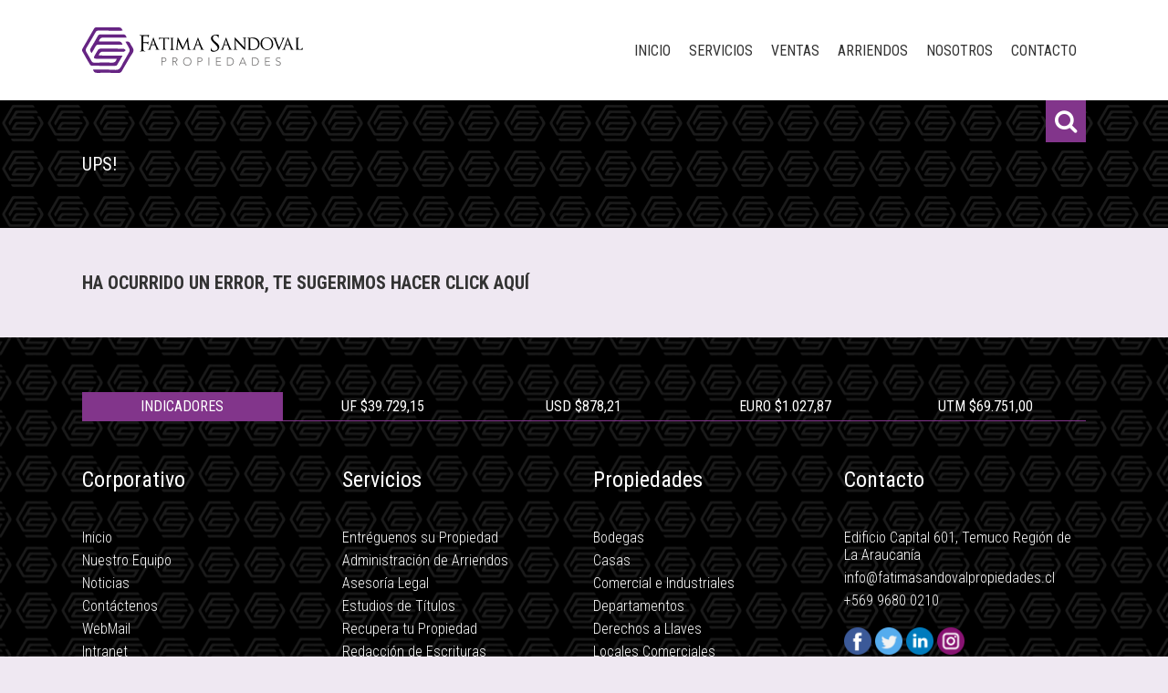

--- FILE ---
content_type: text/html; charset=UTF-8
request_url: https://www.fatimasandovalpropiedades.cl/error
body_size: 2865
content:
<!doctype html><html><head><base href="https://www.fatimasandovalpropiedades.cl"><meta charset="UTF-8"><meta name="viewport" content="width=device-width,initial-scale=1,maximum-scale=1,user-scalable=no"><meta name="author" content="Fatima Sandoval Propiedades"><meta name="copyright" content="Fatima Sandoval Propiedades"><meta name="distribution" content="global"><meta name="format-detection" content="telephone=no"><link href="https://www.fatimasandovalpropiedades.cl/imagenes/f_42989860b9.jpeg" rel="shortcut icon"><link href="https://www.fatimasandovalpropiedades.cl/imagenes/i_8db3b7be9d.jpeg" rel="apple-touch-icon" sizes="57x57"><link href="https://www.fatimasandovalpropiedades.cl/imagenes/i_8db3b7be9d.jpeg" rel="apple-touch-icon" sizes="72x72"><link href="https://www.fatimasandovalpropiedades.cl/imagenes/i_8db3b7be9d.jpeg" rel="apple-touch-icon" sizes="114x114"><link href="https://www.fatimasandovalpropiedades.cl/imagenes/i_8db3b7be9d.jpeg" rel="apple-touch-icon" sizes="144x144"><link href="https://www.fatimasandovalpropiedades.cl/feed" rel="alternate" type="application/rss+xml" title="Fatima Sandoval Propiedades"><title>Ups!</title><meta name="description" content="Llevamos 13 años en el mercado inmobiliario de Temuco y con el correr del tiempo nos hemos expandido a diferentes ciudades del país para trabajar propiedades…"><meta name="robots" content="noindex,nofollow"><meta name="twitter:card" content="summary"><meta name="twitter:url" content="https://www.fatimasandovalpropiedades.cl/error"><meta name="twitter:title" content="Fatima Sandoval Propiedades"><meta name="twitter:description" content="Llevamos 13 años en el mercado inmobiliario de Temuco y con el correr del tiempo nos hemos expandido a diferentes ciudades del país para trabajar propiedades…"><meta name="twitter:image" content="https://www.fatimasandovalpropiedades.cl/imagenes/i_8db3b7be9d.jpeg"><meta property="og:url" content="https://www.fatimasandovalpropiedades.cl/error"><meta property="og:image" content="https://www.fatimasandovalpropiedades.cl/imagenes/i_8db3b7be9d.jpeg"><meta property="og:title" content="Fatima Sandoval Propiedades"><meta property="og:type" content="website"><meta property="og:site_name" content="Fatima Sandoval Propiedades"><meta property="og:description" content="Llevamos 13 años en el mercado inmobiliario de Temuco y con el correr del tiempo nos hemos expandido a diferentes ciudades del país para trabajar propiedades…"><link href="https://www.fatimasandovalpropiedades.cl/imagenes/i_8db3b7be9d.jpeg" rel="image_src"><link href="https://www.fatimasandovalpropiedades.cl/error" rel="canonical"><link href="css/estilos.css" rel="stylesheet" type="text/css"><link href="css/fotorama.css" rel="stylesheet"><link href="https://maxcdn.bootstrapcdn.com/font-awesome/4.7.0/css/font-awesome.min.css" rel="stylesheet"><script src="https://ajax.googleapis.com/ajax/libs/jquery/1.11.1/jquery.min.js"></script><script src="js/carrusel.js"></script><script src="js/jqueryvalidation.js"></script><script src="js/fotorama.js"></script><script type="text/javascript" src="//s7.addthis.com/js/300/addthis_widget.js#pubid=ra-573738bc2d2f9a96"></script>
<script>
$(document).ready(function(){
$("#region").change(function () {
$("#region option:selected").each(function () {
id_region = $(this).val();
$.post("contenidos/ciudad.php", { id_region: id_region }, function(data){
$("#ciudad").html(data);
});             
});
})
});
</script>

<script>
$(document).ready(function(){
$("#region-a").change(function () {
$("#region-a option:selected").each(function () {
id_region = $(this).val();
$.post("contenidos/ciudad-a.php", { id_region: id_region }, function(data){
$("#ciudad-a").html(data);
});             
});
})
});
</script>

<script>
$(document).ready(function(){
$("#region2").change(function () {
$("#region2 option:selected").each(function () {
id_region = $(this).val();
$.post("contenidos/ciudad2.php", { id_region: id_region }, function(data){
$("#ciudad2").html(data);
});             
});
})
});
</script>

<div id="fb-root"></div>
<script>(function(d, s, id) {
var js, fjs = d.getElementsByTagName(s)[0];
if (d.getElementById(id)) return;
js = d.createElement(s); js.id = id;
js.src = "//connect.facebook.net/es_LA/sdk.js#xfbml=1&version=v2.5&appId=1694031957486676";
fjs.parentNode.insertBefore(js, fjs);
}(document, 'script', 'facebook-jssdk'));</script></head><body><div class="container"><div class="header"><div class="web desktop"><div class="columna20 middle"><a href="https://www.fatimasandovalpropiedades.cl"><img src="https://www.fatimasandovalpropiedades.cl/imagenes/l_9f2a63d0ae.svg" class="logo"></a></div><div class="columna80 middle"><ul class="nav"><li><a href="https://www.fatimasandovalpropiedades.cl" class="link">Inicio</a></li><li><a href="javascript:null()" class="link">Servicios</a><ul><li><a href="entreganos-tu-propiedad">Entréguenos su Propiedad</a></li><li><a href="servicio/administracion-de-arriendos">Administración de Arriendos</a></li><li><a href="servicio/asesoria-legal">Asesoría Legal</a></li><li><a href="servicio/estudios-de-titulos">Estudios de Títulos</a></li><li><a href="servicio/recupera-tu-propiedad">Recupera tu Propiedad</a></li><li><a href="servicio/redaccion-de-escrituras">Redacción de Escrituras</a></li></ul></li><li><a href="ventas/all" class="link">Ventas</a><ul><li><a href="ventas/bodega">Bodegas</a></li><li><a href="ventas/casa">Casas</a></li><li><a href="ventas/comercial-e-industrial">Comercial e Industriales</a></li><li><a href="ventas/departamento">Departamentos</a></li><li><a href="ventas/derecho-a-llave">Derechos a Llaves</a></li><li><a href="ventas/local-comercial">Locales Comerciales</a></li><li><a href="ventas/parcela">Parcelas</a></li><li><a href="ventas/terreno-comercial">Terrenos Comerciales</a></li><li><a href="ventas/terreno-inmobiliario">Terrenos Inmobiliarios</a></li><li><a href="ventas/terreno-rural">Terrenos Rurales</a></li><li><a href="ventas/terreno-urbano">Terrenos Urbanos</a></li></ul></li><li><a href="arriendos/all" class="link">Arriendos</a><ul><li><a href="arriendos/bodega">Bodegas</a></li><li><a href="arriendos/casa">Casas</a></li><li><a href="arriendos/departamento">Departamentos</a></li><li><a href="arriendos/local-comercial">Locales Comerciales</a></li></ul></li><li><a href="nosotros" class="link">Nosotros</a></li><li><a href="contacto" class="link">Contacto</a></li></ul></div></div><div class="web mobile"><div class="col40 middle"><a href="https://www.fatimasandovalpropiedades.cl"><img src="https://www.fatimasandovalpropiedades.cl/imagenes/l_9f2a63d0ae.svg" class="logo"></a></div><div class="col60 middle"><select onchange="location = this.value" class="select"><option value="">Menú</option><option value="https://www.fatimasandovalpropiedades.cl">Inicio</option><option value="" disabled="disabled">Servicios</option><option value="https://www.fatimasandovalpropiedades.cl/entreganos-tu-propiedad">Entréguenos su Propiedad -</option><option value="https://www.fatimasandovalpropiedades.cl/servicio/administracion-de-arriendos">Administración de Arriendos -</option><option value="https://www.fatimasandovalpropiedades.cl/servicio/asesoria-legal">Asesoría Legal -</option><option value="https://www.fatimasandovalpropiedades.cl/servicio/estudios-de-titulos">Estudios de Títulos -</option><option value="https://www.fatimasandovalpropiedades.cl/servicio/recupera-tu-propiedad">Recupera tu Propiedad -</option><option value="https://www.fatimasandovalpropiedades.cl/servicio/redaccion-de-escrituras">Redacción de Escrituras -</option><option value="" disabled="disabled">Ventas</option><option value="https://www.fatimasandovalpropiedades.cl/ventas/bodega">Bodegas -</option><option value="https://www.fatimasandovalpropiedades.cl/ventas/casa">Casas -</option><option value="https://www.fatimasandovalpropiedades.cl/ventas/comercial-e-industrial">Comercial e Industriales -</option><option value="https://www.fatimasandovalpropiedades.cl/ventas/departamento">Departamentos -</option><option value="https://www.fatimasandovalpropiedades.cl/ventas/derecho-a-llave">Derechos a Llaves -</option><option value="https://www.fatimasandovalpropiedades.cl/ventas/local-comercial">Locales Comerciales -</option><option value="https://www.fatimasandovalpropiedades.cl/ventas/parcela">Parcelas -</option><option value="https://www.fatimasandovalpropiedades.cl/ventas/terreno-comercial">Terrenos Comerciales -</option><option value="https://www.fatimasandovalpropiedades.cl/ventas/terreno-inmobiliario">Terrenos Inmobiliarios -</option><option value="https://www.fatimasandovalpropiedades.cl/ventas/terreno-rural">Terrenos Rurales -</option><option value="https://www.fatimasandovalpropiedades.cl/ventas/terreno-urbano">Terrenos Urbanos -</option><option value="" disabled="disabled">Arriendos</option><option value="https://www.fatimasandovalpropiedades.cl/arriendos/bodega">Bodegas -</option><option value="https://www.fatimasandovalpropiedades.cl/arriendos/casa">Casas -</option><option value="https://www.fatimasandovalpropiedades.cl/arriendos/departamento">Departamentos -</option><option value="https://www.fatimasandovalpropiedades.cl/arriendos/local-comercial">Locales Comerciales -</option><option value="https://www.fatimasandovalpropiedades.cl/nosotros">Nosotros</option><option value="https://www.fatimasandovalpropiedades.cl/contacto">Contacto</option></select></div></div><div class="acomoda"><div class="web"><input type="checkbox" id="spoiler1"></input><label for="spoiler1" class="text_center"><i class="fa fa-search" aria-hidden="true"></i></label><div class="spoiler"><div class="plomo"><form action="resultado" method="get"><div class="columna16 mm1"><select name="operacion"><option value="4">Operación</option><option value="1">Arrendar</option><option value="2">Comprar</option></select></div><div class="columna16 mm1"><select name="categoria"><option value="0">Categoría</option><option value="13">Bodegas</option><option value="16">Casas</option><option value="46">Comercial e Industriales</option><option value="17">Departamentos</option><option value="44">Derechos a Llaves</option><option value="4">Locales Comerciales</option><option value="25">Parcelas</option><option value="33">Terrenos Comerciales</option><option value="35">Terrenos Inmobiliarios</option><option value="26">Terrenos Rurales</option><option value="27">Terrenos Urbanos</option></select></div><div class="columna16 mm1"><select name="region" id="region2"><option value="0">Región</option><option value="9">Región de La Araucanía</option><option value="14">Región de Los Ríos</option></select></div><div class="columna16 mm1"><select name="ciudad" id="ciudad2"><option value="0">Ciudad</option></select></div><div class="columna16 mm1"><input name="codigo" type="text" placeholder="¿Tienes un código?"></div><div class="columna16 mm1"><input type="submit" class="btnc" value="Buscar"></div></form></div></div></div></div></div></div><div class="content pagina"><div class="titi"><div class="web">Ups!</div></div><div class="web"><div class="titulo2">Ha ocurrido un error, te sugerimos hacer click <a href="https://www.fatimasandovalpropiedades.cl">aquí</a></div></div></div><div class="footer"><div class="web"><div class="indicadores"><div class="columna20 top sp3 verde"><span class="">Indicadores</span></div><div class="columna20 top sp3"><span class="">Uf $39.729,15</span></div><div class="columna20 top sp3"><span class="">Usd $878,21</span></div><div class="columna20 top sp3"><span class="">Euro $1.027,87</span></div><div class="columna20 top sp3"><span class="">Utm $69.751,00</span></div></div><div class="columna25 top left10"><div class="titulo_footer">Corporativo</div><li class="link_f"><a href="https://www.fatimasandovalpropiedades.cl" class="blanco">Inicio</a></li><li class="link_f"><a href="nosotros" class="blanco">Nuestro Equipo</a></li><li class="link_f"><a href="noticias" class="blanco">Noticias</a></li><li class="link_f"><a href="contacto" class="blanco">Contáctenos</a></li><li class="link_f"><a href="https://webmail.fatimasandovalpropiedades.cl" target="_blank" class="blanco">WebMail</a></li><li class="link_f"><a href="https://www.fatimasandovalpropiedades.cl/intranet" target="_blank" class="blanco">Intranet</a></li></div><div class="columna25 top center10"><div class="titulo_footer">Servicios</div><li class="link_f"><a href="entreganos-tu-propiedad" class="blanco">Entréguenos su Propiedad</a></li><li class="link_f"><a href="servicio/administracion-de-arriendos" class="blanco">Administración de Arriendos</a></li><li class="link_f"><a href="servicio/asesoria-legal" class="blanco">Asesoría Legal</a></li><li class="link_f"><a href="servicio/estudios-de-titulos" class="blanco">Estudios de Títulos</a></li><li class="link_f"><a href="servicio/recupera-tu-propiedad" class="blanco">Recupera tu Propiedad</a></li><li class="link_f"><a href="servicio/redaccion-de-escrituras" class="blanco">Redacción de Escrituras</a></li></div><div class="columna25 top center10"><div class="titulo_footer">Propiedades</div><li class="link_f"><a href="categoria/bodega" class="blanco">Bodegas</a></li><li class="link_f"><a href="categoria/casa" class="blanco">Casas</a></li><li class="link_f"><a href="categoria/comercial-e-industrial" class="blanco">Comercial e Industriales</a></li><li class="link_f"><a href="categoria/departamento" class="blanco">Departamentos</a></li><li class="link_f"><a href="categoria/derecho-a-llave" class="blanco">Derechos a Llaves</a></li><li class="link_f"><a href="categoria/local-comercial" class="blanco">Locales Comerciales</a></li><li class="link_f"><a href="categoria/parcela" class="blanco">Parcelas</a></li><li class="link_f"><a href="categoria/terreno-comercial" class="blanco">Terrenos Comerciales</a></li><li class="link_f"><a href="categoria/terreno-inmobiliario" class="blanco">Terrenos Inmobiliarios</a></li><li class="link_f"><a href="categoria/terreno-rural" class="blanco">Terrenos Rurales</a></li><li class="link_f"><a href="categoria/terreno-urbano" class="blanco">Terrenos Urbanos</a></li></div><div class="columna25 top right10"><div class="titulo_footer">Contacto</div><li class="link_f">Edificio Capital 601, Temuco Región de La Araucanía</li><li class="link_f">info@fatimasandovalpropiedades.cl</li><li class="link_f"><a href="tel:+569 9680 0210" class="blanco">+569 9680 0210</a></li><div class="social"><a href="https://www.facebook.com/FatimasandovalPropiedades/" target="_blank"><img src="imagenes/facebook.png" class="ired"></a><a href="https://twitter.com/fatimasandprop" target="_blank"><img src="imagenes/twitter.png" class="ired"></a><a href="https://www.linkedin.com/in/f%C3%A1tima-sandoval-matus-4776863a/" target="_blank"><img src="imagenes/linkedin.png" class="ired"></a><a href="https://www.instagram.com/fatimasandovalpropiedades/?hl=es" target="_blank"><img src="imagenes/instagram.png" class="ired"></a></div><li class="link_f">Fatima Sandoval Propiedades</li><li class="link_f"><div class="fb-like" data-href="https://www.facebook.com/FatimasandovalPropiedades/" data-layout="button_count" data-action="like" data-show-faces="false" data-share="false"></div></li></div><div class="copyright"><a href="" target="_blank" class="blanco">Fatima Sandoval Propiedades 2026</a></div></div></div></div></body></html>

--- FILE ---
content_type: text/css
request_url: https://www.fatimasandovalpropiedades.cl/css/estilos.css
body_size: 5341
content:
@charset "UTF-8";

@import url('https://fonts.googleapis.com/css?family=Roboto+Condensed:300,400,700');

* {
	list-style: none;
	text-decoration: none;
}

iframe {
	width: 100%;
}

.desktop {
	display: block;
}

.mobile {
	display: none;
}

body {
	position: relative;
	top: 0 !important;
	font-family: 'Roboto Condensed', sans-serif;
	font-weight: 300;
	background-color: rgba(102,36,131,0.1);
	margin: 0;
	padding: 0;
	color: #333;
}

ul, ol, dl {
	padding: 0;
	margin: 0;
}

h1, h2, h3, h4, h5, h6, p {
	margin: 0;
}

.error {
	margin: 8px 0;
	color: #e10e13;
}

a img {
	border: none;
	display: block;
}

a:link {
	color: #333;
	text-decoration: none;
}

a:visited {
	color: #333;
	text-decoration: none;
}

a:hover, a:active, a:focus {
	color: #333;
	text-decoration: none;
}

.galerias {
	background-color: #FFF;
	margin-bottom: 50px;
}

.container {
	width: 100%;
	margin: 0 auto;
}

.web {
	width: 86%;
	margin: 0 auto;
}

.destacadot {
	padding: 4px 10px;
	background-color: #F60;
}

.ired {
	width: 30px;
	height: 30px;
	display: inline-block;
	margin-right: 4px;
	transition: 0.6s;
}

.ired:hover {
	-moz-transform: rotate(360deg);
	-webkit-transform: rotate(360deg);
	-o-transform: rotate(360deg);
	-ms-transform: rotate(360deg);
	transform: rotate(360deg);

}

.ired2 {
	width: 30px;
	height: 30px;
	display: inline-block;
	margin-left: 4px;
	transition: 0.6s;
}

.ired2:hover {
	-moz-transform: rotate(360deg);
	-webkit-transform: rotate(360deg);
	-o-transform: rotate(360deg);
	-ms-transform: rotate(360deg);
	transform: rotate(360deg);

}

.featservicio {
	background-color: #369;
	padding: 60px;
	text-align: center;
	box-sizing: border-box;
	margin-top: -80px;
}

.tit25 {
	font-size: 20px;
	line-height: 20px;
	font-weight: 700;
	text-transform: uppercase;
	padding-bottom: 20px;
	color: #FFF !important;
}

.tsubit25 {
	font-size: 14px;
	line-height: 14px;
	margin-bottom: 20px;
	padding-bottom: 20px;
	color: #FFF !important;
}

.text25 {
	font-size: 16px;
	line-height: 16px;
	color: #FFF !important;
}

.b1 {
	border-bottom: 1px solid #FFF;
	margin: 20px 0;
}

.b2 {
	border-bottom: 2px solid #09F;
}

.b3 {
	border-bottom: 2px solid #093;
}

.b4 {
	border-bottom: 2px solid #FC0;
}

.codigo {
	width: 100%;
	float: left;
	font-size: 12px;
	margin-bottom: 10px;
}

.ser {
	padding: 0 20px;
	box-sizing: border-box;
}

.header {
	width: 100%;
	text-align: right;
	background-color: rgba(255,255,255,1);
}

.full {
	text-align: center;
	font-size: 28px;
	line-height: 28px;
	padding: 30px 0;
	font-weight: 700;
}

.titulo_test {
	text-align: center;
	font-size: 34px;
	line-height: 34px;
	padding-bottom: 40px;
	font-weight: 700;
	color: #FFF
}

.itemdesta {
	margin-top: -8px;
	padding-bottom: 40px;
	margin-bottom: 40px;
	background-color: rgba(0,0,0,1);
	background-image: url(../imagenes/pattern.png);
	background-position: center;
}

.tdestaca {
	color: #FFF;
	font-size: 18px;
	padding-bottom: 30px;
	overflow: hidden;
}

.sp1 {
	padding: 6px 0;
	float: left;
}

.sp2 {
	background-color: #82358B;
	color: #333;
	padding: 6px 10px;
	float: right;
	margin-left: 4px;
}

.sp3 {
	width: 100%;
	color: #FFF;
	padding: 6px 10px;
	box-sizing: border-box;
	text-align: center;
	font-weight: 400;
	border-bottom: 1px solid #82358B;
}

.sp4 {
	width: 100%;
	color: #FFF;
	padding: 10px;
	box-sizing: border-box;
	text-align: center;
	border: 8px solid rgba(0, 0, 0, 0.0);
	background-clip: padding-box;
	line-height: 18px;
	background-color: #82358B;
}

.verde {
	background-color: #82358B !important;
}

.ciudad {
	background-color: #CCC;
	position: relative;
}

.acomoda {
	width: 100%;
	margin: 0 auto;
	position: fixed;
	top: 110px;
	z-index: 8888;
}

.fa-search {
	background-color: #82358B;
	padding: 10px;
	font-size: 26px !important;
	transition: 0.2s;
}

.fa-search:hover {
	background-color: #999;
	padding: 10px;
	font-size: 26px !important;
}

.footer {
	padding: 60px 0;
	color: #FFF;
	margin-top: 50px;
	background-color: rgba(0,0,0,1);
	background-image: url(../imagenes/pattern.png);
	background-position: center;
}

.logotipo {
	text-align: left;
}

.logo {
	height: 50px;
	padding: 30px 0;
	transition: 0.2s;
}

.amarillo {
	width: 100%;
	float: left;
	padding: 14px 0;
	text-align: left !important;
}

.content {
	

}

.col20b {
	width: 20%;
	display: inline-block;
	padding: 0 4px;
	box-sizing: border-box;
}

.w200 {
	max-width: 600px;
}

/* NAVEGADOR */

.nav {
	width: 100%;
	text-transform: uppercase;
	position: relative;
	z-index: 9999;
	font-weight: 400;
	font-size: 16px;
}

.nav > li {
	display: inline-block;
}

 
.nav li a {
	display: inline-block;
	transition: 0.2s;
	color: #333 !important;
	padding: 10px;
	width: 100%;
	box-sizing: border-box;
}
 
.nav li a:hover {
	color: #FFF !important;
	background-color: #82358B;
}

.nav li ul {
	text-align: left !important;
	display: none;
	position: absolute;
	min-width: 100px;
	background-position: center center;
	box-shadow: 0px 10px 10px rgba(50, 50, 50, 0.30);
	-webkit-box-shadow: 0px 10px 10px rgba(50, 50, 50, 0.30);
	-moz-box-shadow: 0px 10px 10px rgba(50, 50, 50, 0.30);
	font-size: 14px !important;
	line-height: 14px;
	background-color: #FFF;
}

.nav li:hover > ul {
	display: block;
}

.nav li ul li {
	position: relative;
}
 
.nav li ul li ul {
	right: -140px;
	top: 0;
}

.testimonio {
	margin-top: 50px;
	padding: 80px 0;
	text-align: center;
	width: 100%;
	box-sizing: border-box;
	background-image: url(../imagenes/back1.png), url(../imagenes/testimonio.jpg);
	background-position: center center;
	background-size: 10%, 100%;
	margin-bottom: -50px;
	background-attachment: scroll, fixed;
	background-size: auto, cover;
}

.boxt {
	background: #333;
	padding: 20px;
	font-weight: 400;
	box-sizing: border-box;
	color: #FFF;
	font-size: 18px;
	line-height: 18px;
	-webkit-border-radius: 0px;
  	   -moz-border-radius: 0px;
  	    -ms-border-radius: 0px;
  	     -o-border-radius: 0px;
	        border-radius: 0px;
}

.nt {
	height: auto;
	padding: 10px 0;
	font-size: 18px;
	font-weight: 700;
	color: #FFF;
}

.flecha {
	width: 0;
	height: 0;
	border-left: 16px solid transparent;
	border-top: 16px solid #333;
	border-right: 16px solid transparent;
	margin: 0 auto;
}

.flecha2 {
	width: 0;
	height: 0;
	border-left: 16px solid transparent;
	border-top: 16px solid #369;
	border-right: 16px solid transparent;
	margin: 0 auto;
	margin-bottom: 50px;
}

#testimonio {
	overflow: hidden;
	box-sizing: border-box;
	display: block;
}

.item-test {
	width: 100%;
	display: block;
}

/* ALINEACION DE TEXTOS */

.texto_left {
	text-align: left;
}

.text_center {
	text-align: center;
}

.text_right {
	text-align: right;
}

.text_justificado {
	text-align: justify;
}

.telh {
	font-weight: 400;
	font-size: 16px;
}

/* ALINEACION DE COLUMNAS */

.top {
	vertical-align: top;
}

.middle {
	vertical-align: middle;
}

.bottom {
	vertical-align: bottom;
}

/* MARGENES DE COLUMNAS */

.left {
	padding-right: 30px;
	box-sizing: border-box;
}

.center {
	padding: 0 30px;
	box-sizing: border-box;
}

.right {
	padding-left: 30px;
	box-sizing: border-box;
}

.left1 {
	padding-right: 2px;
	box-sizing: border-box;
}

.center1 {
	padding: 0 2px;
	box-sizing: border-box;
}

.right1 {
	padding-left: 2px;
	box-sizing: border-box;
}

.left10 {
	padding-right: 10px;
	box-sizing: border-box;
}

.center10 {
	padding: 0 10px;
	box-sizing: border-box;
}

.right10 {
	padding-left: 10px;
	box-sizing: border-box;
}

.fb-page {
	width: 100%;
	text-align: center;
}

.destacado {
	
}

/* COLUMNAS */

.columna100 {
	width: 100%;
	display: inline-block;
	box-sizing: border-box;
}

.columna90 {
	width: 90%;
	display: inline-block;
	box-sizing: border-box;
}

.columna80 {
	width: 80%;
	display: inline-block;
	box-sizing: border-box;
}

.columna70 {
	width: 70%;
	display: inline-block;
	box-sizing: border-box;
}

.columna66 {
	width: 66.6%;
	display: inline-block;
	box-sizing: border-box;
}

.columna60 {
	width: 60%;
	display: inline-block;
	box-sizing: border-box;
}

.columna50 {
	width: 50%;
	display: inline-block;
	box-sizing: border-box;
}

.columna40 {
	width: 40%;
	display: inline-block;
	box-sizing: border-box;
}

.columna33 {
	width: 33.3%;
	display: inline-block;
	box-sizing: border-box;
}

.columna30 {
	width: 30%;
	display: inline-block;
	box-sizing: border-box;
}

.columna25 {
	width: 25%;
	display: inline-block;
	box-sizing: border-box;
}

.columna20 {
	width: 20%;
	display: inline-block;
	box-sizing: border-box;
}

.columna18 {
	width: 18%;
	display: inline-block;
	box-sizing: border-box;
}

.columna16 {
	width: 16.6%;
	display: inline-block;
	box-sizing: border-box;
	vertical-align: middle;
}

.columna10 {
	width: 10%;
	display: inline-block;
	box-sizing: border-box;
}

.espe {
	width: 100%;
}

.w100 {
	width: 100%;
	min-width: 100px;
	height: 600px;
	object-fit: cover;
	display: block;
}

.m100 {
	width: 100%;
	min-width: 100px;
	object-fit: cover;
	display: block;
}

.h100 {
	width: 100%;
	height: 220px;
	object-fit: cover;
	position: relative;
	z-index: -9999;
	display: block;
	overflow: hidden;
	margin: 0 auto;
}

.s100 {
	width: 100%;
	min-height: 380px;
	overflow: hidden;
	position: relative;
	z-index: -9999;
	display: block;
}

.c25l {
	width: 100%;
	height: 220px;
	object-fit: cover;
	overflow: hidden;
	position: relative;
}

.c25l img {
	display: block;
	-webkit-transition: all 0.3s ease;
	-moz-transition: all 0.3s ease;
	-o-transition: all 0.3s ease;
	-ms-transition: all 0.3s ease;
	transition: all 0.3s ease;
	max-width: 100%;
}

.c25l:hover img {
	-webkit-transform:scale(1.1);
	-moz-transform:scale(1.1);
	-ms-transform:scale(1.1);
	-o-transform:scale(1.1);
	transform:scale(1.1);
}

.estado {
	text-align: left;
	padding: 10px;
	text-transform: uppercase;
}

.datos {
	padding: 40px 10px;
	text-align: left !important;
	min-height: 38px;
	
}

.datos_categoria {
	color: #333;
	font-size: 16px;
	line-height: 18px;
	font-weight: 400;
	text-transform: uppercase;
}

.datos_valor {
	color: #FFF !important;
	text-align: center;
	font-size: 18px;
	font-weight: 400;
	background-color: #82358B;
	padding: 6px 8px;
	box-sizing: border-box;
	text-transform: uppercase;
	position: absolute;
	top: 221px;
	left: 0;
	font-family: 'Roboto Condensed', sans-serif;
}

.datos_valor99 {
	color: #82358B;
	text-align: center;
	font-size: 16px;
	font-weight: 400;
	background: rgba(255,240,36,1);
	padding: 4px 8px;
	box-sizing: border-box;
	text-transform: uppercase;
	position: absolute;
	top: 34px;
	right: 0;
	font-family: 'Roboto Condensed', sans-serif;
}

.ope1 {
	display: inline-block;
	color: #FFF !important;
}

.datos_blog {
	color: #3C3C3B;
	font-size: 16px;
	line-height: 16px;
	font-weight: 700;
	text-transform: uppercase;
}


.datos_ciudad {
	color: #FFF;
	padding: 0 10px;
	font-size: 12px;
}

.relative {
	position: relative;
}

.propiedad {
	overflow: hidden;
	transition: 0.2s;
	z-index: 7777;
	background-color: #FFF;
	border: 8px solid rgba(0, 0, 0, 0.0);
	background-clip: padding-box;
}

.propiedad:hover {

}

.ods {
	background-color: #F9F9F9;
}

.side {
	border: none !important;
	margin-bottom: 8px;
}

.infosmall {
	color: #333;
	font-size: 12px !important;
	font-weight: 400;
}

.gris {
	opacity: 0.4;
	filter: grayscale(100%);
	-webkit-filter: grayscale(100%);
	-moz-filter: grayscale(100%);
	-ms-filter: grayscale(100%);
	-o-filter: grayscale(100%);
}

input, select, textarea {
	font-family: 'Roboto Condensed', sans-serif;
	font-weight: 300;
	font-size: 16px;
	width: 100%;
	padding: 10px;
	margin: 8px 0;
	box-sizing: border-box;
	color: #333;
	background-color: #FFF;
	transition: 0.2s;
	border: 1px solid #F2F2F2;
	-webkit-appearance: none;
	   -moz-appearance: none;
	    -ms-appearance: none;
	     -o-appearance: none;
	        appearance: none;
	-webkit-border-radius: 0px;
  	   -moz-border-radius: 0px;
  	    -ms-border-radius: 0px;
  	     -o-border-radius: 0px;
	        border-radius: 0px;
}

textarea {
	min-height: 120px;
	display: block;
}

button {
	float: right;
	font-family: 'Roboto Condensed', sans-serif;
	font-weight: 700;
	font-size: 16px;
	color: #FFF;
	padding: 10px;
	box-sizing: border-box;
	border: none;
	transition: 0.2s;
	-webkit-appearance: none;
	   -moz-appearance: none;
	    -ms-appearance: none;
	     -o-appearance: none;
	        appearance: none;
	-webkit-border-radius: 0px;
  	   -moz-border-radius: 0px;
  	    -ms-border-radius: 0px;
  	     -o-border-radius: 0px;
	        border-radius: 0px;
	background: #82358B;
}

button:hover {
	background: #333;
	color: #FFF;
}

::-webkit-input-placeholder { color: #333; } /* WebKit */
:-moz-placeholder { color: #333; } /* Firefox 18- */
::-moz-placeholder { color: #333; } /* Firefox 19+ */
:-ms-input-placeholder { color: #333; } /* IE 10+ */

select::-ms-expand {
    display: none;
}

.btncenter {
	width: inherit;
	float: inherit !important;
	transition: 0.2s;
	margin: 0 2px;
}

.btncenter:hover {
	padding: 10px 30px;
}

.btnc {
	background: #82358B;
	font-weight: 700;
	color: #FFF !important;
	border: 1px solid #82358B; !important;
}

.btnc:hover {
	background: #333;
	border: 1px solid #333 !important;
	color: #FFF !important;
}

.nnu {
	background-color: #18316d;
	padding: 4px 10px;
	color: #FFF;
	margin-left: 2px;
	-webkit-border-radius: 4px;
  	   -moz-border-radius: 4px;
  	    -ms-border-radius: 4px;
  	     -o-border-radius: 4px;
	        border-radius: 4px;
}

.mm1 {
	padding: 0 2px;
	box-sizing: border-box;
}

.mm2 {
	padding-left: 2px;
	box-sizing: border-box;
}

.paginador {
	text-align: center;
	margin-top: 40px;
}

.copo {
	width: 100%;
	display: block;
}

.w200 {
	width: 100%;
}

.leyenda {
	position: absolute;
    left: 50%;
    top: 50%;
    transform: translate(-50%, -50%);
    -webkit-transform: translate(-50%, -50%);
	background-color: #333;
	box-sizing: border-box;
	padding: 10px;
	text-align: center;
	opacity: 0.9;
}

.leyenda_item {
	font-weight: 400;
	font-size: 32px;
	line-height: 32px;
	text-transform: uppercase;
	color: #FFF;
}

.featpro {
	background-color: #369;
	padding-top: 40px;
	padding-bottom: 10px;
	margin-top: -50px;
}

.proespecial {
	text-align: justify;
	margin-bottom: 40px;
	color: #FFF;
}

.titi {
	width: 100%;
	text-transform: uppercase;
	font-size: 20px;
	line-height: 20px;
	font-weight: 400;
	padding: 60px 0;
	display: inline-block;
	margin-bottom: 50px;
	color: #FFF;
	box-sizing: border-box;
	text-align: left;
	background-color: rgba(0,0,0,1);
	background-image: url(../imagenes/pattern.png);
}

.indicadores {
	margin-bottom: 50px;
	text-transform: uppercase;
}

.hedbus {
	padding: 2px 0;
	background-color: #3c3c3b;
}

#galeria {
	width: 100%;
	min-width: 1050px;
	overflow: hidden;
}

#carrusel {
	width: 100%;
	height: 600px;
	overflow: hidden;
	box-sizing: border-box;
	display: block;
}

.item-carrusel {
	position: relative;
	height: 600px;
}

.carrusel_item {
	padding: 30px;
	height: 600px;
	box-sizing: border-box;
}

.owl-carousel .owl-wrapper:after {
	content: ".";
	display: block;
	clear: both;
	visibility: hidden;
	line-height: 0;
	height: 0;
}

.owl-carousel{
	display: none;
	position: relative;
	width: 100%;
	-ms-touch-action: pan-y;
}

.owl-carousel .owl-wrapper{
	display: none;
	position: relative;
	-webkit-transform: translate3d(0px, 0px, 0px);
}

.owl-carousel .owl-wrapper-outer{
	overflow: hidden;
	position: relative;
	width: 100%;
}

.owl-carousel .owl-wrapper-outer.autoHeight{
	-webkit-transition: height 500ms ease-in-out;
	-moz-transition: height 500ms ease-in-out;
	-ms-transition: height 500ms ease-in-out;
	-o-transition: height 500ms ease-in-out;
	transition: height 500ms ease-in-out;
}
	
.owl-carousel .owl-item{
	float: left;
}

.owl-controls .owl-page, .owl-controls .owl-buttons div{
	cursor: pointer;
}

.owl-controls {
	-webkit-user-select: none;
	-khtml-user-select: none;
	-moz-user-select: none;
	-ms-user-select: none;
	user-select: none;
	-webkit-tap-highlight-color: rgba(0, 0, 0, 0);
}

.grabbing { 
    cursor:url(grabbing.png) 8 8, move;
}

.owl-carousel .owl-wrapper, .owl-carousel .owl-item{
	-webkit-backface-visibility: hidden;
	-moz-backface-visibility:    hidden;
	-ms-backface-visibility:     hidden;
	-webkit-transform: translate3d(0,0,0);
	-moz-transform: translate3d(0,0,0);
	-ms-transform: translate3d(0,0,0);
}

.owl-origin {
	-webkit-perspective: 1200px;
	-webkit-perspective-origin-x : 50%;
	-webkit-perspective-origin-y : 50%;
	-moz-perspective : 1200px;
	-moz-perspective-origin-x : 50%;
	-moz-perspective-origin-y : 50%;
	perspective : 1200px;
}

.owl-fade-out {
	z-index: 10;
	-webkit-animation: fadeOut .7s both ease;
	-moz-animation: fadeOut .7s both ease;
	animation: fadeOut .7s both ease;
}

.owl-fade-in {
	-webkit-animation: fadeIn .7s both ease;
	-moz-animation: fadeIn .7s both ease;
	animation: fadeIn .7s both ease;
}

.owl-backSlide-out {
	-webkit-animation: backSlideOut 1s both ease;
	-moz-animation: backSlideOut 1s both ease;
	animation: backSlideOut 1s both ease;
}

.owl-backSlide-in {
	-webkit-animation: backSlideIn 1s both ease;
	-moz-animation: backSlideIn 1s both ease;
	animation: backSlideIn 1s both ease;
}

.owl-goDown-out {
	-webkit-animation: scaleToFade .7s ease both;
	-moz-animation: scaleToFade .7s ease both;
	animation: scaleToFade .7s ease both;
}

.owl-goDown-in {
	-webkit-animation: goDown .6s ease both;
	-moz-animation: goDown .6s ease both;
	animation: goDown .6s ease both;
}

.owl-fadeUp-in {
	-webkit-animation: scaleUpFrom .5s ease both;
	-moz-animation: scaleUpFrom .5s ease both;
	animation: scaleUpFrom .5s ease both;
}

.owl-fadeUp-out {
	-webkit-animation: scaleUpTo .5s ease both;
	-moz-animation: scaleUpTo .5s ease both;
	animation: scaleUpTo .5s ease both;
}

@-webkit-keyframes empty {
	0% {opacity: 1}
}

@-moz-keyframes empty {
	0% {opacity: 1}
}

@keyframes empty {
	0% {opacity: 1}
}

@-webkit-keyframes fadeIn {
	0% { opacity:0; }
	100% { opacity:1; }
}

@-moz-keyframes fadeIn {
	0% { opacity:0; }
	100% { opacity:1; }
}

@keyframes fadeIn {
	0% { opacity:0; }
	100% { opacity:1; }
}

@-webkit-keyframes fadeOut {
	0% { opacity:1; }
	100% { opacity:0; }
}

@-moz-keyframes fadeOut {
	0% { opacity:1; }
	100% { opacity:0; }
}

@keyframes fadeOut {
	0% { opacity:1; }
	100% { opacity:0; }
}

@-webkit-keyframes backSlideOut {
	25% { opacity: .5; -webkit-transform: translateZ(-500px); }
	75% { opacity: .5; -webkit-transform: translateZ(-500px) translateX(-200%); }
	100% { opacity: .5; -webkit-transform: translateZ(-500px) translateX(-200%); }
}

@-moz-keyframes backSlideOut {
	25% { opacity: .5; -moz-transform: translateZ(-500px); }
	75% { opacity: .5; -moz-transform: translateZ(-500px) translateX(-200%); }
	100% { opacity: .5; -moz-transform: translateZ(-500px) translateX(-200%); }
}

@keyframes backSlideOut {
	25% { opacity: .5; transform: translateZ(-500px); }
	75% { opacity: .5; transform: translateZ(-500px) translateX(-200%); }
	100% { opacity: .5; transform: translateZ(-500px) translateX(-200%); }
}

@-webkit-keyframes backSlideIn {
	0%, 25% { opacity: .5; -webkit-transform: translateZ(-500px) translateX(200%); }
	75% { opacity: .5; -webkit-transform: translateZ(-500px); }
	100% { opacity: 1; -webkit-transform: translateZ(0) translateX(0); }
}

@-moz-keyframes backSlideIn {
	0%, 25% { opacity: .5; -moz-transform: translateZ(-500px) translateX(200%); }
	75% { opacity: .5; -moz-transform: translateZ(-500px); }
	100% { opacity: 1; -moz-transform: translateZ(0) translateX(0); }
}

@keyframes backSlideIn {
	0%, 25% { opacity: .5; transform: translateZ(-500px) translateX(200%); }
	75% { opacity: .5; transform: translateZ(-500px); }
	100% { opacity: 1; transform: translateZ(0) translateX(0); }
}

@-webkit-keyframes scaleToFade {
	to { opacity: 0; -webkit-transform: scale(.8); }
}

@-moz-keyframes scaleToFade {
	to { opacity: 0; -moz-transform: scale(.8); }
}

@keyframes scaleToFade {
	to { opacity: 0; transform: scale(.8); }
}

@-webkit-keyframes goDown {
	from { -webkit-transform: translateY(-100%); }
}

@-moz-keyframes goDown {
	from { -moz-transform: translateY(-100%); }
}

@keyframes goDown {
	from { transform: translateY(-100%); }
}

@-webkit-keyframes scaleUpFrom {
	from { opacity: 0; -webkit-transform: scale(1.5); }
}

@-moz-keyframes scaleUpFrom {
	from { opacity: 0; -moz-transform: scale(1.5); }
}

@keyframes scaleUpFrom {
	from { opacity: 0; transform: scale(1.5); }
}

@-webkit-keyframes scaleUpTo {
	to { opacity: 0; -webkit-transform: scale(1.5); }
}

@-moz-keyframes scaleUpTo {
	to { opacity: 0; -moz-transform: scale(1.5); }
}

@keyframes scaleUpTo {
	to { opacity: 0; transform: scale(1.5); }
}

.owl-theme .owl-controls{
	margin-top: -30px;
	text-align: center;
	position: relative;
}

.owl-theme .owl-controls .owl-buttons div{
	color: #FFF;
	display: inline-block;
	zoom: 1;
	*display: inline;/*IE7 life-saver */
	margin: 5px;
	padding: 3px 10px;
	font-size: 12px;
	-webkit-border-radius: 30px;
	-moz-border-radius: 30px;
	border-radius: 30px;
	background: #333;
	filter: Alpha(Opacity=50);/*IE7 fix*/
	opacity: 0.5;
}

.owl-theme .owl-controls.clickable .owl-buttons div:hover{
	filter: Alpha(Opacity=100);/*IE7 fix*/
	opacity: 1;
	text-decoration: none;
}

.owl-theme .owl-controls .owl-page{
	display: inline-block;
	zoom: 1;
	*display: inline;
}

.owl-theme .owl-controls .owl-page span{
	display: block;
	width: 14px;
	height: 14px;
	margin: 2px 2px;
	filter: Alpha(Opacity=50);/*IE7 fix*/
	opacity: 0.5;
	-webkit-border-radius: 20px;
	-moz-border-radius: 20px;
	border-radius: 20px;
	background: #333;
}

.owl-theme .owl-controls .owl-page.active span, .owl-theme .owl-controls.clickable .owl-page:hover span{
	filter: Alpha(Opacity=100);/*IE7 fix*/
	opacity: 1;
}

.owl-theme .owl-controls .owl-page span.owl-numbers{
	height: auto;
	width: auto;
	color: #FFF;
	padding: 2px 10px;
	font-size: 12px;
	-webkit-border-radius: 30px;
	-moz-border-radius: 30px;
	border-radius: 30px;
}

.owl-item.loading {
	min-height: 150px;
	background: url(../imagenes/loading.gif) no-repeat center center;
}

.fb-like {
	margin-top: 20px;
}

.addthis_sharing_toolbox {
	margin-top: 20px;
}

.titulo_footer {
	font-size: 24px;
	padding-bottom: 20px;
	margin-bottom: 20px;
	font-weight: 400;
	text-transform: capitalize !important;
}

.link_f {
	margin-bottom: 6px;
}

.blanco {
	color: #FFF !important;
}

.blanco:hover {
	color: #999 !important;
}

.social {
	margin: 20px 0;
}

.at-share-btn {
	margin-right: 4px;
}

.copyright {
	font-size: 12px;
	margin-top: 40px;
}

.propiedadpre {
	font-size: 60px;
	font-weight: 700;
	margin-top: 10px;
}

.propiedadcon {
	font-size: 30px;
	font-weight: 700;
	margin-top: -10px;
}

.titulo {
	font-size: 20px;
	line-height: 20px;
	font-weight: 300;
	text-transform: uppercase;
	margin: 40px 0;
	color: #82358B;
}

.titulo2 {
	font-size: 20px;
	line-height: 20px;
	font-weight: 700;
	text-transform: uppercase;
}

.mas40 {
	width: 100%;
	margin-top: 50px;
	float: left;
	box-sizing: border-box;
}

.lineas {
	padding: 10px;
	float: left;
	width: 100%;
	box-sizing: border-box;
	background-color: #FFF;
}

.forr {
	width: 100%;
	margin-top: 50px;
	float: left;
}

.detalle {
	padding: 10px;
	color: #FFF;
	font-weight: 400;
	background-color: rgba(0,0,0,1);
	background-image: url(../imagenes/pattern.png);
	background-position: center;
}

.propiedad-contenedor-item-20 {
	width: 35%;
	float: left;
	overflow: hidden;
	text-align: left;
	box-sizing: border-box;
}

.propiedad-contenedor-item-80 {
	width: 65%;
	float: left;
	overflow: hidden;
}

.separador {
	width: 100%;
	height: 1px;
	background-color: #D6D6D6;
	margin-top: 10px;
	margin-bottom: 10px;
	overflow: hidden;
	float: left;
}

.propiedad-aling {
	text-align: justify;
}


.relacionados {
	margin-top: 40px;
}

#map {
	width: 100%;
	height: 400px;
	margin: 10px 0;
}

.addthis_sharing_toolbox {
	margin: 50px 0;
}

.carrusel_estado2 {
	background-color: #1d70b7;
	padding: 10px 20px;
	float: left;
	color: #FFF;
	font-size: 22px;
	font-weight: 700;
	text-transform: uppercase;
	-webkit-border-radius: 4px;
  	   -moz-border-radius: 4px;
  	    -ms-border-radius: 4px;
  	     -o-border-radius: 4px;
	        border-radius: 4px;
}

.carrusel_estado3 {
	background: #F60;
	padding: 10px 20px;
	float: left;
	color: #FFF;
	font-size: 22px;
	font-weight: 700;
	text-transform: uppercase;
	-webkit-border-radius: 4px;
  	   -moz-border-radius: 4px;
  	    -ms-border-radius: 4px;
  	     -o-border-radius: 4px;
	        border-radius: 4px;
}

.fo {
	font-size: 12px;
	margin: 10px 0;
}

.g1002 {
	height: 360px;
	display: block;
}

.sug {
	margin-bottom: 32px;
	margin-top: 40px;
	margin-left: 8px;
	margin-right: 8px;
	text-transform: uppercase;
	box-sizing: border-box;
	font-weight: 400;
}

.impre1 {
	font-size: 18px;
	line-height: 18px;
	padding: 10px 20px;
	background-color: #F60;
	text-align: center;
	color: #FFF;
	-moz-border-radius-top-left: 4px;
	-moz-border-radius-bottom-left: 4px;
	-webkit-border-top-left-radius: 4px;
	-webkit-border-bottom-left-radius: 4px;
	border-top-left-radius: 4px;
	border-bottom-left-radius: 4px;
}

.impre2 {
	font-size: 18px;
	line-height: 18px;
	background-color: #1d70b7;
	padding: 10px 20px;
	text-align: center;
	color: #FFF;
	-moz-border-radius-top-right: 4px;
	-moz-border-radius-bottom-right: 4px;
	-webkit-border-top-right-radius: 4px;
	-webkit-border-bottom-right-radius: 4px;
	border-top-right-radius: 4px;
	border-bottom-right-radius: 4px;
}

.nser {
	margin-left: 4px;
	margin-right: 4px;
	box-sizing: border-box;
}

.fondo {
	background-size: cover;
	background-image: url(../imagenes/back1.png), url(../imagenes/ciudad.jpg);
	background-position: center center;
	background-size: 10%, 100%;
	background-attachment: scroll, scroll;
	background-size: auto, cover;
	padding: 60px 0;
}

.bservi {
	background-size: cover;
	background-image: url(../imagenes/back1.png), url(../imagenes/condominio.jpg);
	background-position: center center;
	background-size: 10%, 100%;
	background-attachment: scroll, scroll;
	background-size: auto, cover;
	padding-top: 20px;
}

.imgblox {
	width: 100%;
	display: block;
}

.bse {
	color: #FFF !important;
	font-size: 22px;
	display: block;
	padding: 1px 0;
	font-weight: 700;
}

.bse:hover {
	color: #FF3 !important;
}

.tser {
	background-color: #F30;
	padding: 8px;
	color: #FFF;
	font-size: 30px;
	line-height: 30px;
	margin-bottom: 30px;
	font-weight: 700;
	width: 100%;
	box-sizing: border-box;
}

.salto40 {
	width: 100%;
	height: 40px;
}

.sa {
	margin-bottom: 40px;
}

.pagina {
	
}

/* SPOLIER */

input[id^="spoiler"]{
	display: none;
}

input[id^="spoiler"] + label {
	display: block;
	cursor: pointer;
	font-weight: 400;
	box-sizing: border-box;
	text-align: right;
	color: #FFF;
	float: right;
	transition: all .2s;
	font-size: 16px;
	text-transform: uppercase;
	-webkit-border-radius: 0px;
  	   -moz-border-radius: 0px;
  	    -ms-border-radius: 0px;
  	     -o-border-radius: 0px;
  	        border-radius: 0px;
}

input[id^="spoiler"]:checked + label {
	
}

input[id^="spoiler"] ~ .spoiler {
	width: 100%;
	height: 0;
	overflow: hidden;
	opacity: 0; 
	transition: all .2s;
	box-sizing: border-box;

}

input[id^="spoiler"]:checked + label + .spoiler{
	height: auto;
	opacity: 1;
	-webkit-border-radius: 0px;
  	   -moz-border-radius: 0px;
  	    -ms-border-radius: 0px;
  	     -o-border-radius: 0px;
  	        border-radius: 0px;
}

.spoiler {
	font-size: 16px;
}

.plomo {
	margin-top: 10px;
	background-image: url(../imagenes/back1.png);
	background-position: center center;
	padding-right: 3px;
	padding-top: 6px;
	padding-bottom: 6px;
	box-sizing: border-box;
}

.mitad {
	vertical-align: middle;
}


@media screen and (max-width: 950px) {
	
.columna25 {
	width: 50%;
}

.columna33 {
	width: 50%;
	display: inline-block;
	box-sizing: border-box;
}

.left10, .center10, .right10 {
	padding: 0;
	margin: 0;
}

.titulo_footer {
	margin-top: 20px;
}

.ser {
	margin-bottom: 40px;
}

.featservicio {
	padding-top: 60px;
	padding-bottom: 30px;
}

.testimonio {
	background-attachment: scroll, scroll;
}

}

@media screen and (max-width: 900px) {
	
.logo {
	
}

.comm {
	display: none;
}

}

@media screen and (max-width: 700px) {

	.w100 {
		height: 400px;
	}

	#carrusel {
		height: 400px;
	}
	
	.item-carrusel {
		height: 400px;
	}
	
	.carrusel_item {
		height: 400px;
	}
	
.plomo {
	padding: 6px 4px;
}
	
.ired {
	margin-right: 2px;
	margin-left: 2px;
}

.columna100, .columna90, .columna80, .columna70, .columna60, .columna50, .columna40, .columna33, .columna30, .columna25, .columna20, .columna10 {
	width: 100%;
}

.columna16 {
	width: 50%;
} 

.sm {
	margin-top: 0px !important;
}

.propiedadpre {
	font-size: 40px;
}

.mov {
	margin-bottom: 20px;
}

.footer {
	text-align: center !important;
}

.left10, .center10, .right10 {
	padding: 0;
	margin: 0;
}

.titulo_footer {
	margin-top: 20px;
}

.at-share-btn {
	margin-right: 4px;
	margin-left: 4px;
}

 {
	font-size: 40px;
	font-weight: 700;
}

.left {
	padding-right: 0;
}

button {
	width: 100%;
}

.desktop {
	display: none;
}

.mobile {
	display: block;
}

.mweb {
	width: 100% !important;
}

.web {
	width: 94%;
}

.col40 {
	width: 40%;
	display: inline-block;
}

.col60 {
	width: 60%;
	display: inline-block;
}

.mw100 {
	height: 50px;
	display: block;
	padding: 25px 0;
	transition: 0.2s;
}

.select {
	background-color: transparent !important;
	border: none !important;
	padding: 0;
	margin: 0;
	color: #333;
	text-transform: uppercase;
	font-weight: 400;
	font-size: 16px !important;
	float: right;
	direction: rtl !important;
}

.cabecera {
	font-size: 26px;
	line-height: 26px;
}


#map-canvas {
	height: 250px;
}

.left1 {
	padding-right: 0;
	box-sizing: border-box;
}

.center1 {
	padding: 0;
	box-sizing: border-box;
}

.right1 {
	padding-left: 0;
	box-sizing: border-box;
}

.titulo-agente {
	font-size: 30px;
	text-align: center;
	font-weight: 700;
	line-height: 30px;
	margin-bottom: 40px;
}

.item-agentes-index {
	padding: 60px 0;
	font-size: 36px;
	background-image: url(../imagenes/ciudad.png);
	background-position: center center;
	background-size: cover;
	background-attachment: scroll;
	background-color: #3C3C3B;
	color: #FFF;
}

.s100 {
	width: 100%;
	height: 200px;
	min-height: 200px;
	overflow: hidden;
	position: relative;
	z-index: -9999;
	display: block;
}

.carrusel_item {
	padding: 6px 10px;
	min-height: 160px;
	z-index: 9999;
}

.carrusel_estado {
	float: left;
	z-index: 8888;
	text-align: left;
	background-color: #3C3C3B;
	padding: 4px;
	color: #FFF;
	font-size: 20px;
	font-weight: 400;
	clear: both;
	margin-bottom: 6px;
}

.carrusel_estado2 {
	float: inherit;
	z-index: 8888;
	text-align: left;
	padding: 6px;
	font-size: 20px;
	font-weight: 700;
	clear: both;
	margin: 10px 0;
}

.carrusel_datos_categoria {
	color: #FFF;
	font-size: 16px;
	clear: both;
}

.carrusel_datos_valor {
	color: #FFF;
	font-size: 26px;
	font-weight: 700;
}

.btnbottom {
	position: absolute;
	top: 50px;
	right: 10px;
}

.carrusel_back {
	background-image: url(../imagenes/ciudad.png);
	background-position: center center;
	background-size: cover;
	background-color: #3C3C3B;
	color: #FFF;
}

.o {
	float: left;
	margin: 30px 0;
	color: #999;
}

.re {
	display: none;
}

#galeria {
	height: 100%;
	overflow: hidden;
}

.full {
	font-size: 18px;
	line-height: 18px;
}

.titulo_test {
	font-size: 24px;
	line-height: 24px;
}

input[id^="spoiler"] + label {
	text-align: left;
}

.col50 {
	width: 50%;
	display: inline-block;
	vertical-align: top;
}

.impre1 {
	text-align: center;
	-moz-border-radius-top-right: 4px;
	-moz-border-radius-top-left: 4px;
	-webkit-border-top-right-radius: 4px;
	-webkit-border-top-left-radius: 4px;
	border-top-right-radius: 4px;
	border-top-left-radius: 4px;
	-moz-border-radius-bottom-right: 0px;
	-moz-border-radius-bottom-left: 0px;
	-webkit-border-bottom-right-radius: 0px;
	-webkit-border-bottom-left-radius: 0px;
	border-bottom-right-radius: 0px;
	border-bottom-left-radius: 0px;
}

.impre2 {
	text-align: center;
	-moz-border-radius-bottom-right: 4px;
	-moz-border-radius-bottom-left: 4px;
	-webkit-border-bottom-right-radius: 4px;
	-webkit-border-bottom-left-radius: 4px;
	border-bottom-right-radius: 4px;
	border-bottom-left-radius: 4px;
	-moz-border-radius-top-right: 0px;
	-moz-border-radius-top-left: 0px;
	-webkit-border-top-right-radius: 0px;
	-webkit-border-top-left-radius: 0px;
	border-top-right-radius: 0px;
	border-top-left-radius: 0px;
}

.owl-theme .owl-controls .owl-page span{
	display: none;
}

.bservi {
	text-align: center;
}

.tser {
	width: 100%;
	text-align: center;
	background-color: #F30;
	padding: 8px;
	color: #FFF;
	font-size: 30px;
	line-height: 30px;
	margin-bottom: 30px;
	font-weight: 700;
	float: none;
}

.leyenda_item {
	font-size: 16px;
	line-height: 14px !important;
}

.testimonio {
	background-attachment: scroll, scroll;
}

.hedbus {
	padding: 20px 0;
}

}

@media screen and (max-width: 600px) {

.sp2 {
	display: none;
}

}

@media screen and (max-width: 500px) {
	
.titi {
	font-size: 18px;
	line-height: 18px;
}

.ser {
	padding: 0 0;
	box-sizing: border-box;
}

.tdestaca {
	font-size: 16px;
	line-height: 16px;
} 

}

--- FILE ---
content_type: text/javascript
request_url: https://www.fatimasandovalpropiedades.cl/js/jqueryvalidation.js
body_size: 9024
content:
/*!
* jQuery Validation Plugin 1.11.1
*
* http://bassistance.de/jquery-plugins/jquery-plugin-validation/
* http://docs.jquery.com/Plugins/Validation
*
* Copyright 2013 JÃ¶rn Zaefferer
* Released under the MIT license:
*   http://www.opensource.org/licenses/mit-license.php
*/

(function($) {

$.extend($.fn, {
// http://docs.jquery.com/Plugins/Validation/validate
validate: function( options ) {

// if nothing is selected, return nothing; can't chain anyway
if ( !this.length ) {
if ( options && options.debug && window.console ) {
console.warn( "Nothing selected, can't validate, returning nothing." );
}
return;
}

// check if a validator for this form was already created
var validator = $.data( this[0], "validator" );
if ( validator ) {
return validator;
}

// Add novalidate tag if HTML5.
this.attr( "novalidate", "novalidate" );

validator = new $.validator( options, this[0] );
$.data( this[0], "validator", validator );

if ( validator.settings.onsubmit ) {

this.validateDelegate( ":submit", "click", function( event ) {
if ( validator.settings.submitHandler ) {
validator.submitButton = event.target;
}
// allow suppressing validation by adding a cancel class to the submit button
if ( $(event.target).hasClass("cancel") ) {
validator.cancelSubmit = true;
}

// allow suppressing validation by adding the html5 formnovalidate attribute to the submit button
if ( $(event.target).attr("formnovalidate") !== undefined ) {
validator.cancelSubmit = true;
}
});

// validate the form on submit
this.submit( function( event ) {
if ( validator.settings.debug ) {
// prevent form submit to be able to see console output
event.preventDefault();
}
function handle() {
var hidden;
if ( validator.settings.submitHandler ) {
if ( validator.submitButton ) {
// insert a hidden input as a replacement for the missing submit button
hidden = $("<input type='hidden'/>").attr("name", validator.submitButton.name).val( $(validator.submitButton).val() ).appendTo(validator.currentForm);
}
validator.settings.submitHandler.call( validator, validator.currentForm, event );
if ( validator.submitButton ) {
// and clean up afterwards; thanks to no-block-scope, hidden can be referenced
hidden.remove();
}
return false;
}
return true;
}

// prevent submit for invalid forms or custom submit handlers
if ( validator.cancelSubmit ) {
validator.cancelSubmit = false;
return handle();
}
if ( validator.form() ) {
if ( validator.pendingRequest ) {
validator.formSubmitted = true;
return false;
}
return handle();
} else {
validator.focusInvalid();
return false;
}
});
}

return validator;
},
// http://docs.jquery.com/Plugins/Validation/valid
valid: function() {
if ( $(this[0]).is("form")) {
return this.validate().form();
} else {
var valid = true;
var validator = $(this[0].form).validate();
this.each(function() {
valid = valid && validator.element(this);
});
return valid;
}
},
// attributes: space seperated list of attributes to retrieve and remove
removeAttrs: function( attributes ) {
var result = {},
$element = this;
$.each(attributes.split(/\s/), function( index, value ) {
result[value] = $element.attr(value);
$element.removeAttr(value);
});
return result;
},
// http://docs.jquery.com/Plugins/Validation/rules
rules: function( command, argument ) {
var element = this[0];

if ( command ) {
var settings = $.data(element.form, "validator").settings;
var staticRules = settings.rules;
var existingRules = $.validator.staticRules(element);
switch(command) {
case "add":
$.extend(existingRules, $.validator.normalizeRule(argument));
// remove messages from rules, but allow them to be set separetely
delete existingRules.messages;
staticRules[element.name] = existingRules;
if ( argument.messages ) {
settings.messages[element.name] = $.extend( settings.messages[element.name], argument.messages );
}
break;
case "remove":
if ( !argument ) {
delete staticRules[element.name];
return existingRules;
}
var filtered = {};
$.each(argument.split(/\s/), function( index, method ) {
filtered[method] = existingRules[method];
delete existingRules[method];
});
return filtered;
}
}

var data = $.validator.normalizeRules(
$.extend(
{},
$.validator.classRules(element),
$.validator.attributeRules(element),
$.validator.dataRules(element),
$.validator.staticRules(element)
), element);

// make sure required is at front
if ( data.required ) {
var param = data.required;
delete data.required;
data = $.extend({required: param}, data);
}

return data;
}
});

// Custom selectors
$.extend($.expr[":"], {
// http://docs.jquery.com/Plugins/Validation/blank
blank: function( a ) { return !$.trim("" + $(a).val()); },
// http://docs.jquery.com/Plugins/Validation/filled
filled: function( a ) { return !!$.trim("" + $(a).val()); },
// http://docs.jquery.com/Plugins/Validation/unchecked
unchecked: function( a ) { return !$(a).prop("checked"); }
});

// constructor for validator
$.validator = function( options, form ) {
this.settings = $.extend( true, {}, $.validator.defaults, options );
this.currentForm = form;
this.init();
};

$.validator.format = function( source, params ) {
if ( arguments.length === 1 ) {
return function() {
var args = $.makeArray(arguments);
args.unshift(source);
return $.validator.format.apply( this, args );
};
}
if ( arguments.length > 2 && params.constructor !== Array  ) {
params = $.makeArray(arguments).slice(1);
}
if ( params.constructor !== Array ) {
params = [ params ];
}
$.each(params, function( i, n ) {
source = source.replace( new RegExp("\\{" + i + "\\}", "g"), function() {
return n;
});
});
return source;
};

$.extend($.validator, {

defaults: {
messages: {},
groups: {},
rules: {},
errorClass: "error",
validClass: "valid",
errorElement: "label",
focusInvalid: true,
errorContainer: $([]),
errorLabelContainer: $([]),
onsubmit: true,
ignore: ":hidden",
ignoreTitle: false,
onfocusin: function( element, event ) {
this.lastActive = element;

// hide error label and remove error class on focus if enabled
if ( this.settings.focusCleanup && !this.blockFocusCleanup ) {
if ( this.settings.unhighlight ) {
this.settings.unhighlight.call( this, element, this.settings.errorClass, this.settings.validClass );
}
this.addWrapper(this.errorsFor(element)).hide();
}
},
onfocusout: function( element, event ) {
if ( !this.checkable(element) && (element.name in this.submitted || !this.optional(element)) ) {
this.element(element);
}
},
onkeyup: function( element, event ) {
if ( event.which === 9 && this.elementValue(element) === "" ) {
return;
} else if ( element.name in this.submitted || element === this.lastElement ) {
this.element(element);
}
},
onclick: function( element, event ) {
// click on selects, radiobuttons and checkboxes
if ( element.name in this.submitted ) {
this.element(element);
}
// or option elements, check parent select in that case
else if ( element.parentNode.name in this.submitted ) {
this.element(element.parentNode);
}
},
highlight: function( element, errorClass, validClass ) {
if ( element.type === "radio" ) {
this.findByName(element.name).addClass(errorClass).removeClass(validClass);
} else {
$(element).addClass(errorClass).removeClass(validClass);
}
},
unhighlight: function( element, errorClass, validClass ) {
if ( element.type === "radio" ) {
this.findByName(element.name).removeClass(errorClass).addClass(validClass);
} else {
$(element).removeClass(errorClass).addClass(validClass);
}
}
},

// http://docs.jquery.com/Plugins/Validation/Validator/setDefaults
setDefaults: function( settings ) {
$.extend( $.validator.defaults, settings );
},

messages: {
required: "<div class='error'><i class='fa fa-times-circle'></i> Requerido</div>",
remote: "<div class='error'><i class='fa fa-times-circle'></i> Error</div>",
email: "<div class='error'><i class='fa fa-times-circle'></i> Revisa este email</div>",
url: "<div class='error'><i class='fa fa-times-circle'></i> Ingresa una url valida</div>",
date: "<div class='error'><i class='fa fa-times-circle'></i> Ingresa un fecha valida</div>",
dateISO: "<div class='error'><i class='fa fa-times-circle'></i> Please enter a valid date (ISO)</div>",
number: "<div class='error'><i class='fa fa-times-circle'></i> Ingresa sólo números</div>",
digits: "<div class='error'><i class='fa fa-times-circle'></i> Ingresa sólo números</div>",
creditcard: "<div class='error'><i class='fa fa-times-circle'></i> Please enter a valid credit card number</div>",
equalTo: "<div class='error'><i class='fa fa-times-circle'></i> Please enter the same value again</div>",
maxlength: $.validator.format("<div class='error'><i class='fa fa-times-circle'></i> Please enter no more than {0} characters</div>"),
minlength: $.validator.format("<div class='error'><i class='fa fa-times-circle'></i> Ingresa más de {0} números</div>"),
rangelength: $.validator.format("<div class='error'><i class='fa fa-times-circle'></i> Please enter a value between {0} and {1} characters long</div>"),
range: $.validator.format("<div class='error'><i class='fa fa-times-circle'></i> Please enter a value between {0} and {1}</div>"),
max: $.validator.format("<div class='error'><i class='fa fa-times-circle'></i> Please enter a value less than or equal to {0}</div>"),
min: $.validator.format("<div class='error'><i class='fa fa-times-circle'></i> Please enter a value greater than or equal to {0}</div>")
},

autoCreateRanges: false,

prototype: {

init: function() {
this.labelContainer = $(this.settings.errorLabelContainer);
this.errorContext = this.labelContainer.length && this.labelContainer || $(this.currentForm);
this.containers = $(this.settings.errorContainer).add( this.settings.errorLabelContainer );
this.submitted = {};
this.valueCache = {};
this.pendingRequest = 0;
this.pending = {};
this.invalid = {};
this.reset();

var groups = (this.groups = {});
$.each(this.settings.groups, function( key, value ) {
if ( typeof value === "string" ) {
value = value.split(/\s/);
}
$.each(value, function( index, name ) {
groups[name] = key;
});
});
var rules = this.settings.rules;
$.each(rules, function( key, value ) {
rules[key] = $.validator.normalizeRule(value);
});

function delegate(event) {
var validator = $.data(this[0].form, "validator"),
eventType = "on" + event.type.replace(/^validate/, "");
if ( validator.settings[eventType] ) {
validator.settings[eventType].call(validator, this[0], event);
}
}
$(this.currentForm)
.validateDelegate(":text, [type='password'], [type='file'], select, textarea, " +
"[type='number'], [type='search'] ,[type='tel'], [type='url'], " +
"[type='email'], [type='datetime'], [type='date'], [type='month'], " +
"[type='week'], [type='time'], [type='datetime-local'], " +
"[type='range'], [type='color'] ",
"focusin focusout keyup", delegate)
.validateDelegate("[type='radio'], [type='checkbox'], select, option", "click", delegate);

if ( this.settings.invalidHandler ) {
$(this.currentForm).bind("invalid-form.validate", this.settings.invalidHandler);
}
},

// http://docs.jquery.com/Plugins/Validation/Validator/form
form: function() {
this.checkForm();
$.extend(this.submitted, this.errorMap);
this.invalid = $.extend({}, this.errorMap);
if ( !this.valid() ) {
$(this.currentForm).triggerHandler("invalid-form", [this]);
}
this.showErrors();
return this.valid();
},

checkForm: function() {
this.prepareForm();
for ( var i = 0, elements = (this.currentElements = this.elements()); elements[i]; i++ ) {
this.check( elements[i] );
}
return this.valid();
},

// http://docs.jquery.com/Plugins/Validation/Validator/element
element: function( element ) {
element = this.validationTargetFor( this.clean( element ) );
this.lastElement = element;
this.prepareElement( element );
this.currentElements = $(element);
var result = this.check( element ) !== false;
if ( result ) {
delete this.invalid[element.name];
} else {
this.invalid[element.name] = true;
}
if ( !this.numberOfInvalids() ) {
// Hide error containers on last error
this.toHide = this.toHide.add( this.containers );
}
this.showErrors();
return result;
},

// http://docs.jquery.com/Plugins/Validation/Validator/showErrors
showErrors: function( errors ) {
if ( errors ) {
// add items to error list and map
$.extend( this.errorMap, errors );
this.errorList = [];
for ( var name in errors ) {
this.errorList.push({
message: errors[name],
element: this.findByName(name)[0]
});
}
// remove items from success list
this.successList = $.grep( this.successList, function( element ) {
return !(element.name in errors);
});
}
if ( this.settings.showErrors ) {
this.settings.showErrors.call( this, this.errorMap, this.errorList );
} else {
this.defaultShowErrors();
}
},

// http://docs.jquery.com/Plugins/Validation/Validator/resetForm
resetForm: function() {
if ( $.fn.resetForm ) {
$(this.currentForm).resetForm();
}
this.submitted = {};
this.lastElement = null;
this.prepareForm();
this.hideErrors();
this.elements().removeClass( this.settings.errorClass ).removeData( "previousValue" );
},

numberOfInvalids: function() {
return this.objectLength(this.invalid);
},

objectLength: function( obj ) {
var count = 0;
for ( var i in obj ) {
count++;
}
return count;
},

hideErrors: function() {
this.addWrapper( this.toHide ).hide();
},

valid: function() {
return this.size() === 0;
},

size: function() {
return this.errorList.length;
},

focusInvalid: function() {
if ( this.settings.focusInvalid ) {
try {
$(this.findLastActive() || this.errorList.length && this.errorList[0].element || [])
.filter(":visible")
.focus()
// manually trigger focusin event; without it, focusin handler isn't called, findLastActive won't have anything to find
.trigger("focusin");
} catch(e) {
// ignore IE throwing errors when focusing hidden elements
}
}
},

findLastActive: function() {
var lastActive = this.lastActive;
return lastActive && $.grep(this.errorList, function( n ) {
return n.element.name === lastActive.name;
}).length === 1 && lastActive;
},

elements: function() {
var validator = this,
rulesCache = {};

// select all valid inputs inside the form (no submit or reset buttons)
return $(this.currentForm)
.find("input, select, textarea")
.not(":submit, :reset, :image, [disabled]")
.not( this.settings.ignore )
.filter(function() {
if ( !this.name && validator.settings.debug && window.console ) {
console.error( "%o has no name assigned", this);
}

// select only the first element for each name, and only those with rules specified
if ( this.name in rulesCache || !validator.objectLength($(this).rules()) ) {
return false;
}

rulesCache[this.name] = true;
return true;
});
},

clean: function( selector ) {
return $(selector)[0];
},

errors: function() {
var errorClass = this.settings.errorClass.replace(" ", ".");
return $(this.settings.errorElement + "." + errorClass, this.errorContext);
},

reset: function() {
this.successList = [];
this.errorList = [];
this.errorMap = {};
this.toShow = $([]);
this.toHide = $([]);
this.currentElements = $([]);
},

prepareForm: function() {
this.reset();
this.toHide = this.errors().add( this.containers );
},

prepareElement: function( element ) {
this.reset();
this.toHide = this.errorsFor(element);
},

elementValue: function( element ) {
var type = $(element).attr("type"),
val = $(element).val();

if ( type === "radio" || type === "checkbox" ) {
return $("input[name='" + $(element).attr("name") + "']:checked").val();
}

if ( typeof val === "string" ) {
return val.replace(/\r/g, "");
}
return val;
},

check: function( element ) {
element = this.validationTargetFor( this.clean( element ) );

var rules = $(element).rules();
var dependencyMismatch = false;
var val = this.elementValue(element);
var result;

for (var method in rules ) {
var rule = { method: method, parameters: rules[method] };
try {

result = $.validator.methods[method].call( this, val, element, rule.parameters );

// if a method indicates that the field is optional and therefore valid,
// don't mark it as valid when there are no other rules
if ( result === "dependency-mismatch" ) {
dependencyMismatch = true;
continue;
}
dependencyMismatch = false;

if ( result === "pending" ) {
this.toHide = this.toHide.not( this.errorsFor(element) );
return;
}

if ( !result ) {
this.formatAndAdd( element, rule );
return false;
}
} catch(e) {
if ( this.settings.debug && window.console ) {
console.log( "Exception occurred when checking element " + element.id + ", check the '" + rule.method + "' method.", e );
}
throw e;
}
}
if ( dependencyMismatch ) {
return;
}
if ( this.objectLength(rules) ) {
this.successList.push(element);
}
return true;
},

// return the custom message for the given element and validation method
// specified in the element's HTML5 data attribute
customDataMessage: function( element, method ) {
return $(element).data("msg-" + method.toLowerCase()) || (element.attributes && $(element).attr("data-msg-" + method.toLowerCase()));
},

// return the custom message for the given element name and validation method
customMessage: function( name, method ) {
var m = this.settings.messages[name];
return m && (m.constructor === String ? m : m[method]);
},

// return the first defined argument, allowing empty strings
findDefined: function() {
for(var i = 0; i < arguments.length; i++) {
if ( arguments[i] !== undefined ) {
return arguments[i];
}
}
return undefined;
},

defaultMessage: function( element, method ) {
return this.findDefined(
this.customMessage( element.name, method ),
this.customDataMessage( element, method ),
// title is never undefined, so handle empty string as undefined
!this.settings.ignoreTitle && element.title || undefined,
$.validator.messages[method],
"<strong>Warning: No message defined for " + element.name + "</strong>"
);
},

formatAndAdd: function( element, rule ) {
var message = this.defaultMessage( element, rule.method ),
theregex = /\$?\{(\d+)\}/g;
if ( typeof message === "function" ) {
message = message.call(this, rule.parameters, element);
} else if (theregex.test(message)) {
message = $.validator.format(message.replace(theregex, "{$1}"), rule.parameters);
}
this.errorList.push({
message: message,
element: element
});

this.errorMap[element.name] = message;
this.submitted[element.name] = message;
},

addWrapper: function( toToggle ) {
if ( this.settings.wrapper ) {
toToggle = toToggle.add( toToggle.parent( this.settings.wrapper ) );
}
return toToggle;
},

defaultShowErrors: function() {
var i, elements;
for ( i = 0; this.errorList[i]; i++ ) {
var error = this.errorList[i];
if ( this.settings.highlight ) {
this.settings.highlight.call( this, error.element, this.settings.errorClass, this.settings.validClass );
}
this.showLabel( error.element, error.message );
}
if ( this.errorList.length ) {
this.toShow = this.toShow.add( this.containers );
}
if ( this.settings.success ) {
for ( i = 0; this.successList[i]; i++ ) {
this.showLabel( this.successList[i] );
}
}
if ( this.settings.unhighlight ) {
for ( i = 0, elements = this.validElements(); elements[i]; i++ ) {
this.settings.unhighlight.call( this, elements[i], this.settings.errorClass, this.settings.validClass );
}
}
this.toHide = this.toHide.not( this.toShow );
this.hideErrors();
this.addWrapper( this.toShow ).show();
},

validElements: function() {
return this.currentElements.not(this.invalidElements());
},

invalidElements: function() {
return $(this.errorList).map(function() {
return this.element;
});
},

showLabel: function( element, message ) {
var label = this.errorsFor( element );
if ( label.length ) {
// refresh error/success class
label.removeClass( this.settings.validClass ).addClass( this.settings.errorClass );
// replace message on existing label
label.html(message);
} else {
// create label
label = $("<" + this.settings.errorElement + ">")
.attr("for", this.idOrName(element))
.addClass(this.settings.errorClass)
.html(message || "");
if ( this.settings.wrapper ) {
// make sure the element is visible, even in IE
// actually showing the wrapped element is handled elsewhere
label = label.hide().show().wrap("<" + this.settings.wrapper + "/>").parent();
}
if ( !this.labelContainer.append(label).length ) {
if ( this.settings.errorPlacement ) {
this.settings.errorPlacement(label, $(element) );
} else {
label.insertAfter(element);
}
}
}
if ( !message && this.settings.success ) {
label.text("");
if ( typeof this.settings.success === "string" ) {
label.addClass( this.settings.success );
} else {
this.settings.success( label, element );
}
}
this.toShow = this.toShow.add(label);
},

errorsFor: function( element ) {
var name = this.idOrName(element);
return this.errors().filter(function() {
return $(this).attr("for") === name;
});
},

idOrName: function( element ) {
return this.groups[element.name] || (this.checkable(element) ? element.name : element.id || element.name);
},

validationTargetFor: function( element ) {
// if radio/checkbox, validate first element in group instead
if ( this.checkable(element) ) {
element = this.findByName( element.name ).not(this.settings.ignore)[0];
}
return element;
},

checkable: function( element ) {
return (/radio|checkbox/i).test(element.type);
},

findByName: function( name ) {
return $(this.currentForm).find("[name='" + name + "']");
},

getLength: function( value, element ) {
switch( element.nodeName.toLowerCase() ) {
case "select":
return $("option:selected", element).length;
case "input":
if ( this.checkable( element) ) {
return this.findByName(element.name).filter(":checked").length;
}
}
return value.length;
},

depend: function( param, element ) {
return this.dependTypes[typeof param] ? this.dependTypes[typeof param](param, element) : true;
},

dependTypes: {
"boolean": function( param, element ) {
return param;
},
"string": function( param, element ) {
return !!$(param, element.form).length;
},
"function": function( param, element ) {
return param(element);
}
},

optional: function( element ) {
var val = this.elementValue(element);
return !$.validator.methods.required.call(this, val, element) && "dependency-mismatch";
},

startRequest: function( element ) {
if ( !this.pending[element.name] ) {
this.pendingRequest++;
this.pending[element.name] = true;
}
},

stopRequest: function( element, valid ) {
this.pendingRequest--;
// sometimes synchronization fails, make sure pendingRequest is never < 0
if ( this.pendingRequest < 0 ) {
this.pendingRequest = 0;
}
delete this.pending[element.name];
if ( valid && this.pendingRequest === 0 && this.formSubmitted && this.form() ) {
$(this.currentForm).submit();
this.formSubmitted = false;
} else if (!valid && this.pendingRequest === 0 && this.formSubmitted) {
$(this.currentForm).triggerHandler("invalid-form", [this]);
this.formSubmitted = false;
}
},

previousValue: function( element ) {
return $.data(element, "previousValue") || $.data(element, "previousValue", {
old: null,
valid: true,
message: this.defaultMessage( element, "remote" )
});
}

},

classRuleSettings: {
required: {required: true},
email: {email: true},
url: {url: true},
date: {date: true},
dateISO: {dateISO: true},
number: {number: true},
digits: {digits: true},
creditcard: {creditcard: true}
},

addClassRules: function( className, rules ) {
if ( className.constructor === String ) {
this.classRuleSettings[className] = rules;
} else {
$.extend(this.classRuleSettings, className);
}
},

classRules: function( element ) {
var rules = {};
var classes = $(element).attr("class");
if ( classes ) {
$.each(classes.split(" "), function() {
if ( this in $.validator.classRuleSettings ) {
$.extend(rules, $.validator.classRuleSettings[this]);
}
});
}
return rules;
},

attributeRules: function( element ) {
var rules = {};
var $element = $(element);
var type = $element[0].getAttribute("type");

for (var method in $.validator.methods) {
var value;

// support for <input required> in both html5 and older browsers
if ( method === "required" ) {
value = $element.get(0).getAttribute(method);
// Some browsers return an empty string for the required attribute
// and non-HTML5 browsers might have required="" markup
if ( value === "" ) {
value = true;
}
// force non-HTML5 browsers to return bool
value = !!value;
} else {
value = $element.attr(method);
}

// convert the value to a number for number inputs, and for text for backwards compability
// allows type="date" and others to be compared as strings
if ( /min|max/.test( method ) && ( type === null || /number|range|text/.test( type ) ) ) {
value = Number(value);
}

if ( value ) {
rules[method] = value;
} else if ( type === method && type !== 'range' ) {
// exception: the jquery validate 'range' method
// does not test for the html5 'range' type
rules[method] = true;
}
}

// maxlength may be returned as -1, 2147483647 (IE) and 524288 (safari) for text inputs
if ( rules.maxlength && /-1|2147483647|524288/.test(rules.maxlength) ) {
delete rules.maxlength;
}

return rules;
},

dataRules: function( element ) {
var method, value,
rules = {}, $element = $(element);
for (method in $.validator.methods) {
value = $element.data("rule-" + method.toLowerCase());
if ( value !== undefined ) {
rules[method] = value;
}
}
return rules;
},

staticRules: function( element ) {
var rules = {};
var validator = $.data(element.form, "validator");
if ( validator.settings.rules ) {
rules = $.validator.normalizeRule(validator.settings.rules[element.name]) || {};
}
return rules;
},

normalizeRules: function( rules, element ) {
// handle dependency check
$.each(rules, function( prop, val ) {
// ignore rule when param is explicitly false, eg. required:false
if ( val === false ) {
delete rules[prop];
return;
}
if ( val.param || val.depends ) {
var keepRule = true;
switch (typeof val.depends) {
case "string":
keepRule = !!$(val.depends, element.form).length;
break;
case "function":
keepRule = val.depends.call(element, element);
break;
}
if ( keepRule ) {
rules[prop] = val.param !== undefined ? val.param : true;
} else {
delete rules[prop];
}
}
});

// evaluate parameters
$.each(rules, function( rule, parameter ) {
rules[rule] = $.isFunction(parameter) ? parameter(element) : parameter;
});

// clean number parameters
$.each(['minlength', 'maxlength'], function() {
if ( rules[this] ) {
rules[this] = Number(rules[this]);
}
});
$.each(['rangelength', 'range'], function() {
var parts;
if ( rules[this] ) {
if ( $.isArray(rules[this]) ) {
rules[this] = [Number(rules[this][0]), Number(rules[this][1])];
} else if ( typeof rules[this] === "string" ) {
parts = rules[this].split(/[\s,]+/);
rules[this] = [Number(parts[0]), Number(parts[1])];
}
}
});

if ( $.validator.autoCreateRanges ) {
// auto-create ranges
if ( rules.min && rules.max ) {
rules.range = [rules.min, rules.max];
delete rules.min;
delete rules.max;
}
if ( rules.minlength && rules.maxlength ) {
rules.rangelength = [rules.minlength, rules.maxlength];
delete rules.minlength;
delete rules.maxlength;
}
}

return rules;
},

// Converts a simple string to a {string: true} rule, e.g., "required" to {required:true}
normalizeRule: function( data ) {
if ( typeof data === "string" ) {
var transformed = {};
$.each(data.split(/\s/), function() {
transformed[this] = true;
});
data = transformed;
}
return data;
},

// http://docs.jquery.com/Plugins/Validation/Validator/addMethod
addMethod: function( name, method, message ) {
$.validator.methods[name] = method;
$.validator.messages[name] = message !== undefined ? message : $.validator.messages[name];
if ( method.length < 3 ) {
$.validator.addClassRules(name, $.validator.normalizeRule(name));
}
},

methods: {

// http://docs.jquery.com/Plugins/Validation/Methods/required
required: function( value, element, param ) {
// check if dependency is met
if ( !this.depend(param, element) ) {
return "dependency-mismatch";
}
if ( element.nodeName.toLowerCase() === "select" ) {
// could be an array for select-multiple or a string, both are fine this way
var val = $(element).val();
return val && val.length > 0;
}
if ( this.checkable(element) ) {
return this.getLength(value, element) > 0;
}
return $.trim(value).length > 0;
},

// http://docs.jquery.com/Plugins/Validation/Methods/email
email: function( value, element ) {
// contributed by Scott Gonzalez: http://projects.scottsplayground.com/email_address_validation/
return this.optional(element) || /^((([a-z]|\d|[!#\$%&'\*\+\-\/=\?\^_`{\|}~]|[\u00A0-\uD7FF\uF900-\uFDCF\uFDF0-\uFFEF])+(\.([a-z]|\d|[!#\$%&'\*\+\-\/=\?\^_`{\|}~]|[\u00A0-\uD7FF\uF900-\uFDCF\uFDF0-\uFFEF])+)*)|((\x22)((((\x20|\x09)*(\x0d\x0a))?(\x20|\x09)+)?(([\x01-\x08\x0b\x0c\x0e-\x1f\x7f]|\x21|[\x23-\x5b]|[\x5d-\x7e]|[\u00A0-\uD7FF\uF900-\uFDCF\uFDF0-\uFFEF])|(\\([\x01-\x09\x0b\x0c\x0d-\x7f]|[\u00A0-\uD7FF\uF900-\uFDCF\uFDF0-\uFFEF]))))*(((\x20|\x09)*(\x0d\x0a))?(\x20|\x09)+)?(\x22)))@((([a-z]|\d|[\u00A0-\uD7FF\uF900-\uFDCF\uFDF0-\uFFEF])|(([a-z]|\d|[\u00A0-\uD7FF\uF900-\uFDCF\uFDF0-\uFFEF])([a-z]|\d|-|\.|_|~|[\u00A0-\uD7FF\uF900-\uFDCF\uFDF0-\uFFEF])*([a-z]|\d|[\u00A0-\uD7FF\uF900-\uFDCF\uFDF0-\uFFEF])))\.)+(([a-z]|[\u00A0-\uD7FF\uF900-\uFDCF\uFDF0-\uFFEF])|(([a-z]|[\u00A0-\uD7FF\uF900-\uFDCF\uFDF0-\uFFEF])([a-z]|\d|-|\.|_|~|[\u00A0-\uD7FF\uF900-\uFDCF\uFDF0-\uFFEF])*([a-z]|[\u00A0-\uD7FF\uF900-\uFDCF\uFDF0-\uFFEF])))$/i.test(value);
},

// http://docs.jquery.com/Plugins/Validation/Methods/url
url: function( value, element ) {
// contributed by Scott Gonzalez: http://projects.scottsplayground.com/iri/
return this.optional(element) || /^(https?|s?ftp):\/\/(((([a-z]|\d|-|\.|_|~|[\u00A0-\uD7FF\uF900-\uFDCF\uFDF0-\uFFEF])|(%[\da-f]{2})|[!\$&'\(\)\*\+,;=]|:)*@)?(((\d|[1-9]\d|1\d\d|2[0-4]\d|25[0-5])\.(\d|[1-9]\d|1\d\d|2[0-4]\d|25[0-5])\.(\d|[1-9]\d|1\d\d|2[0-4]\d|25[0-5])\.(\d|[1-9]\d|1\d\d|2[0-4]\d|25[0-5]))|((([a-z]|\d|[\u00A0-\uD7FF\uF900-\uFDCF\uFDF0-\uFFEF])|(([a-z]|\d|[\u00A0-\uD7FF\uF900-\uFDCF\uFDF0-\uFFEF])([a-z]|\d|-|\.|_|~|[\u00A0-\uD7FF\uF900-\uFDCF\uFDF0-\uFFEF])*([a-z]|\d|[\u00A0-\uD7FF\uF900-\uFDCF\uFDF0-\uFFEF])))\.)+(([a-z]|[\u00A0-\uD7FF\uF900-\uFDCF\uFDF0-\uFFEF])|(([a-z]|[\u00A0-\uD7FF\uF900-\uFDCF\uFDF0-\uFFEF])([a-z]|\d|-|\.|_|~|[\u00A0-\uD7FF\uF900-\uFDCF\uFDF0-\uFFEF])*([a-z]|[\u00A0-\uD7FF\uF900-\uFDCF\uFDF0-\uFFEF])))\.?)(:\d*)?)(\/((([a-z]|\d|-|\.|_|~|[\u00A0-\uD7FF\uF900-\uFDCF\uFDF0-\uFFEF])|(%[\da-f]{2})|[!\$&'\(\)\*\+,;=]|:|@)+(\/(([a-z]|\d|-|\.|_|~|[\u00A0-\uD7FF\uF900-\uFDCF\uFDF0-\uFFEF])|(%[\da-f]{2})|[!\$&'\(\)\*\+,;=]|:|@)*)*)?)?(\?((([a-z]|\d|-|\.|_|~|[\u00A0-\uD7FF\uF900-\uFDCF\uFDF0-\uFFEF])|(%[\da-f]{2})|[!\$&'\(\)\*\+,;=]|:|@)|[\uE000-\uF8FF]|\/|\?)*)?(#((([a-z]|\d|-|\.|_|~|[\u00A0-\uD7FF\uF900-\uFDCF\uFDF0-\uFFEF])|(%[\da-f]{2})|[!\$&'\(\)\*\+,;=]|:|@)|\/|\?)*)?$/i.test(value);
},

// http://docs.jquery.com/Plugins/Validation/Methods/date
date: function( value, element ) {
return this.optional(element) || !/Invalid|NaN/.test(new Date(value).toString());
},

// http://docs.jquery.com/Plugins/Validation/Methods/dateISO
dateISO: function( value, element ) {
return this.optional(element) || /^\d{4}[\/\-]\d{1,2}[\/\-]\d{1,2}$/.test(value);
},

// http://docs.jquery.com/Plugins/Validation/Methods/number
number: function( value, element ) {
return this.optional(element) || /^-?(?:\d+|\d{1,3}(?:,\d{3})+)?(?:\.\d+)?$/.test(value);
},

// http://docs.jquery.com/Plugins/Validation/Methods/digits
digits: function( value, element ) {
return this.optional(element) || /^\d+$/.test(value);
},

// http://docs.jquery.com/Plugins/Validation/Methods/creditcard
// based on http://en.wikipedia.org/wiki/Luhn
creditcard: function( value, element ) {
if ( this.optional(element) ) {
return "dependency-mismatch";
}
// accept only spaces, digits and dashes
if ( /[^0-9 \-]+/.test(value) ) {
return false;
}
var nCheck = 0,
nDigit = 0,
bEven = false;

value = value.replace(/\D/g, "");

for (var n = value.length - 1; n >= 0; n--) {
var cDigit = value.charAt(n);
nDigit = parseInt(cDigit, 10);
if ( bEven ) {
if ( (nDigit *= 2) > 9 ) {
nDigit -= 9;
}
}
nCheck += nDigit;
bEven = !bEven;
}

return (nCheck % 10) === 0;
},

// http://docs.jquery.com/Plugins/Validation/Methods/minlength
minlength: function( value, element, param ) {
var length = $.isArray( value ) ? value.length : this.getLength($.trim(value), element);
return this.optional(element) || length >= param;
},

// http://docs.jquery.com/Plugins/Validation/Methods/maxlength
maxlength: function( value, element, param ) {
var length = $.isArray( value ) ? value.length : this.getLength($.trim(value), element);
return this.optional(element) || length <= param;
},

// http://docs.jquery.com/Plugins/Validation/Methods/rangelength
rangelength: function( value, element, param ) {
var length = $.isArray( value ) ? value.length : this.getLength($.trim(value), element);
return this.optional(element) || ( length >= param[0] && length <= param[1] );
},

// http://docs.jquery.com/Plugins/Validation/Methods/min
min: function( value, element, param ) {
return this.optional(element) || value >= param;
},

// http://docs.jquery.com/Plugins/Validation/Methods/max
max: function( value, element, param ) {
return this.optional(element) || value <= param;
},

// http://docs.jquery.com/Plugins/Validation/Methods/range
range: function( value, element, param ) {
return this.optional(element) || ( value >= param[0] && value <= param[1] );
},

// http://docs.jquery.com/Plugins/Validation/Methods/equalTo
equalTo: function( value, element, param ) {
// bind to the blur event of the target in order to revalidate whenever the target field is updated
// TODO find a way to bind the event just once, avoiding the unbind-rebind overhead
var target = $(param);
if ( this.settings.onfocusout ) {
target.unbind(".validate-equalTo").bind("blur.validate-equalTo", function() {
$(element).valid();
});
}
return value === target.val();
},

// http://docs.jquery.com/Plugins/Validation/Methods/remote
remote: function( value, element, param ) {
if ( this.optional(element) ) {
return "dependency-mismatch";
}

var previous = this.previousValue(element);
if (!this.settings.messages[element.name] ) {
this.settings.messages[element.name] = {};
}
previous.originalMessage = this.settings.messages[element.name].remote;
this.settings.messages[element.name].remote = previous.message;

param = typeof param === "string" && {url:param} || param;

if ( previous.old === value ) {
return previous.valid;
}

previous.old = value;
var validator = this;
this.startRequest(element);
var data = {};
data[element.name] = value;
$.ajax($.extend(true, {
url: param,
mode: "abort",
port: "validate" + element.name,
dataType: "json",
data: data,
success: function( response ) {
validator.settings.messages[element.name].remote = previous.originalMessage;
var valid = response === true || response === "true";
if ( valid ) {
var submitted = validator.formSubmitted;
validator.prepareElement(element);
validator.formSubmitted = submitted;
validator.successList.push(element);
delete validator.invalid[element.name];
validator.showErrors();
} else {
var errors = {};
var message = response || validator.defaultMessage( element, "remote" );
errors[element.name] = previous.message = $.isFunction(message) ? message(value) : message;
validator.invalid[element.name] = true;
validator.showErrors(errors);
}
previous.valid = valid;
validator.stopRequest(element, valid);
}
}, param));
return "pending";
}

}

});

// deprecated, use $.validator.format instead
$.format = $.validator.format;

}(jQuery));

// ajax mode: abort
// usage: $.ajax({ mode: "abort"[, port: "uniqueport"]});
// if mode:"abort" is used, the previous request on that port (port can be undefined) is aborted via XMLHttpRequest.abort()
(function($) {
var pendingRequests = {};
// Use a prefilter if available (1.5+)
if ( $.ajaxPrefilter ) {
$.ajaxPrefilter(function( settings, _, xhr ) {
var port = settings.port;
if ( settings.mode === "abort" ) {
if ( pendingRequests[port] ) {
pendingRequests[port].abort();
}
pendingRequests[port] = xhr;
}
});
} else {
// Proxy ajax
var ajax = $.ajax;
$.ajax = function( settings ) {
var mode = ( "mode" in settings ? settings : $.ajaxSettings ).mode,
port = ( "port" in settings ? settings : $.ajaxSettings ).port;
if ( mode === "abort" ) {
if ( pendingRequests[port] ) {
pendingRequests[port].abort();
}
pendingRequests[port] = ajax.apply(this, arguments);
return pendingRequests[port];
}
return ajax.apply(this, arguments);
};
}
}(jQuery));

// provides delegate(type: String, delegate: Selector, handler: Callback) plugin for easier event delegation
// handler is only called when $(event.target).is(delegate), in the scope of the jquery-object for event.target
(function($) {
$.extend($.fn, {
validateDelegate: function( delegate, type, handler ) {
return this.bind(type, function( event ) {
var target = $(event.target);
if ( target.is(delegate) ) {
return handler.apply(target, arguments);
}
});
}
});
}(jQuery));

--- FILE ---
content_type: image/svg+xml
request_url: https://www.fatimasandovalpropiedades.cl/imagenes/l_9f2a63d0ae.svg
body_size: 11245
content:
<?xml version="1.0" encoding="utf-8"?>
<!-- Generator: Adobe Illustrator 16.0.4, SVG Export Plug-In . SVG Version: 6.00 Build 0)  -->
<!DOCTYPE svg PUBLIC "-//W3C//DTD SVG 1.1//EN" "http://www.w3.org/Graphics/SVG/1.1/DTD/svg11.dtd">
<svg version="1.1" id="Capa_1" xmlns="http://www.w3.org/2000/svg" xmlns:xlink="http://www.w3.org/1999/xlink" x="0px" y="0px"
	 width="928.748px" height="191.783px" viewBox="0 0 928.748 191.783" enable-background="new 0 0 928.748 191.783"
	 xml:space="preserve">
<g>
	<g id="_x30_42FTd_1_">
		<g>
			<path fill-rule="evenodd" clip-rule="evenodd" fill="#662483" d="M145.672,132.608c-9.604-0.146-18.69-0.354-27.777-0.406
				c-19.431-0.113-38.864-0.102-58.297-0.236c-9.817-0.067-12.089-3.848-7.348-12.264c4.694-8.33,9.143-16.867,14.664-24.628
				c2.11-2.968,6.878-5.691,10.455-5.714c32.483-0.216,64.973,0.027,97.449,0.697c2.891,0.059,5.701,4.082,8.547,6.264
				c-2.91,2.219-5.798,6.326-8.736,6.362c-28.024,0.348-56.085,0.705-84.071-0.465c-11.921-0.498-17.567,4.233-20.987,16.111
				c33.206,0.246,66.011,0.489,100.538,0.744c-8.357,14.331-15.659,27.26-23.507,39.851c-1.13,1.812-4.882,2.792-7.424,2.799
				c-32.809,0.08-65.619,0.034-98.424-0.411c-2.726-0.036-6.491-2.516-7.947-4.952c-10.938-18.32-21.635-36.796-31.802-55.553
				c-1.541-2.842-1.238-8.122,0.41-11.027C17.292,61.775,33.777,34.113,49.726,6.146c2.839-4.979,6.271-6.196,11.524-6.145
				c31.852,0.304,63.707,0.661,95.554,0.305c9.446-0.105,10.006,7.06,14.165,13.478c-7.04,0.123-13.167,0.348-19.29,0.318
				c-27.078-0.13-54.159-0.127-81.229-0.654c-6.859-0.133-10.998,1.804-14.467,7.99C43.515,43.681,30.659,65.714,17.469,87.537
				c-3.485,5.761-3.223,10.14,0.118,15.659c7.585,12.532,14.886,25.256,21.757,38.191c2.985,5.62,6.791,7.231,12.933,7.13
				c24.522-0.403,49.083-1.046,73.564-0.019C137.679,148.992,142.387,143.597,145.672,132.608z"/>
			<path fill-rule="evenodd" clip-rule="evenodd" fill="#662483" d="M169.809,73.351c-33.563-0.186-66.346-0.119-99.115-0.739
				c-7.405-0.14-11.639,2.019-14.933,8.619c-4.499,9.015-10.028,17.517-15.534,26.958c-7.196-7.51-8.94-13.615-3.218-22.389
				C47.268,70.074,56.341,53.56,65.542,37.167c2.954-5.265,6.242-7.826,12.674-7.731c31.837,0.468,63.685,0.766,95.519,0.387
				c10.109-0.122,9.943,7.608,14.485,13.802c-33.383-0.162-65.224,0.277-97.014-0.783c-11.824-0.396-17.612,4.114-20.735,16.019
				c3.217,0.168,6.166,0.441,9.118,0.458c24.196,0.141,48.412,0.814,72.584,0.067C162.404,59.069,167.433,62.819,169.809,73.351z"/>
			<path fill-rule="evenodd" clip-rule="evenodd" fill="#662483" d="M46.112,177.686c24.903,0.081,49.626,0.238,74.348,0.204
				c11.421-0.019,24.958,3.294,33.665-1.679c8.715-4.975,12.759-18.311,18.568-28.146c8.904-15.084,17.904-30.133,26.071-45.616
				c1.793-3.394,1.656-9.207-0.02-12.766c-4.586-9.742-10.464-18.877-16.157-28.825c9.329-2.502,16.058-1.863,20.311,7.956
				c4.146,9.577,13.502,18.513,13.568,27.781c0.062,8.831-8.825,17.778-13.929,26.587c-11.66,20.116-23.638,40.052-34.985,60.341
				c-3.362,6.011-7.101,8.383-14.153,8.256c-29.909-0.539-59.838-0.876-89.74-0.275C53.396,191.709,48.309,187.895,46.112,177.686z"
				/>
		</g>
	</g>
	<g>
		<g>
			<path d="M281.486,33.269c-0.312,1.805-0.638,3.577-0.979,5.318c-0.343,1.742-0.7,3.515-1.073,5.317
				c-0.063,0.187-0.203,0.266-0.42,0.233c-0.219-0.031-0.327-0.14-0.327-0.327c0-2.86-0.778-4.866-2.332-6.017
				c-1.556-1.15-3.701-1.726-6.438-1.726c-1.12,0-2.225,0.062-3.312,0.187c-1.089,0.125-2.192,0.25-3.312,0.373h0.093
				c-0.933,0.125-1.898,0.25-2.892,0.374c-0.996,0.125-1.991,0.187-2.985,0.187v25.189h17.072c0.621,0,1.321-0.28,2.099-0.839
				c0.777-0.56,1.414-1.088,1.913-1.586c0.124-0.124,0.264-0.154,0.42-0.093c0.154,0.063,0.233,0.187,0.233,0.374
				c-0.125,2.302-0.343,4.587-0.653,6.857c-0.312,2.271-0.716,4.494-1.213,6.67c-0.062,0.187-0.203,0.265-0.419,0.233
				c-0.219-0.031-0.327-0.14-0.327-0.327c0.061-2.799-0.653-4.742-2.146-5.831c-1.493-1.087-3.577-1.632-6.25-1.632H257.51v25.375
				c0,1.12,0.217,2.225,0.653,3.312c0.435,1.089,1.026,2.067,1.772,2.938c0.747,0.871,1.633,1.572,2.659,2.1
				c1.026,0.529,2.099,0.762,3.218,0.699v0.746h-0.839c-0.872,0-1.742-0.031-2.612-0.094c-0.872-0.061-1.742-0.154-2.612-0.279
				c-1.805-0.186-3.545-0.279-5.224-0.279c-0.872,0-1.695,0.031-2.473,0.094c-0.778,0.062-1.602,0.154-2.472,0.279
				c-1.805,0.186-3.638,0.279-5.504,0.279h-1.212c-0.187,0-0.296-0.107-0.327-0.326c-0.032-0.217,0.046-0.357,0.233-0.42
				c1.616-0.248,2.86-0.574,3.731-0.98c0.87-0.402,1.493-0.932,1.866-1.586c0.374-0.652,0.59-1.476,0.653-2.471
				c0.061-0.994,0.093-2.239,0.093-3.732v-52.71c0-0.994-0.093-1.803-0.28-2.426c-0.187-0.621-0.452-1.103-0.793-1.446
				c-0.343-0.341-0.747-0.59-1.213-0.747c-0.467-0.154-0.979-0.294-1.54-0.419c-0.499-0.124-1.058-0.28-1.679-0.467
				c-0.623-0.187-1.338-0.497-2.146-0.933c-0.187-0.124-0.25-0.264-0.187-0.42c0.062-0.155,0.187-0.233,0.374-0.233
				c5.659,0.187,11.319,0.28,16.979,0.28h6.624c0.435,0,0.917,0.016,1.446,0.047c0.528,0.032,1.073,0.047,1.633,0.047
				c0.621,0,1.259,0.016,1.913,0.046c0.653,0.032,1.321,0.047,2.006,0.047c1.617,0,3.218-0.093,4.805-0.28
				c1.586-0.187,2.969-0.527,4.151-1.026c0.124-0.124,0.264-0.108,0.42,0.046c0.154,0.156,0.201,0.296,0.14,0.42L281.486,33.269z"/>
			<path d="M323.888,94.375c-0.778-0.061-1.602-0.124-2.472-0.187c-0.499-0.061-1.012-0.108-1.539-0.14
				c-0.529-0.03-1.073-0.046-1.633-0.046c-1.432,0-2.861,0.062-4.292,0.187c-1.432,0.125-2.861,0.249-4.292,0.373
				c-0.187,0-0.312-0.093-0.373-0.28c-0.062-0.187,0-0.341,0.187-0.466l3.639-1.772c-1.059-2.923-2.162-5.799-3.312-8.63
				c-1.152-2.83-2.255-5.737-3.312-8.723h-14.46c-0.312,0.809-0.762,2.005-1.353,3.592c-0.592,1.586-1.167,3.234-1.726,4.944
				c-0.56,1.711-1.058,3.328-1.493,4.851c-0.436,1.525-0.653,2.628-0.653,3.312c0,0.933,0.404,1.54,1.213,1.819
				c0.808,0.28,1.586,0.482,2.333,0.606v0.746c-1.182-0.124-2.395-0.233-3.639-0.326c-1.245-0.094-2.488-0.14-3.731-0.14
				c-1.245,0-2.488,0.046-3.732,0.14c-1.245,0.093-2.488,0.202-3.731,0.326c-0.187,0.063-0.296-0.03-0.327-0.28
				c-0.032-0.248,0.046-0.404,0.233-0.466c3.419-0.435,5.814-2.239,7.184-5.411v0.093c1.803-4.539,3.545-9.08,5.224-13.621
				c1.679-4.54,3.327-9.111,4.945-13.714c1.119-3.109,2.207-6.204,3.265-9.283c1.057-3.079,2.176-6.172,3.358-9.282
				c0.061-0.187,0.187-0.28,0.373-0.28s0.311,0.093,0.374,0.28c0.31,0.872,0.637,1.726,0.979,2.565
				c0.341,0.839,0.667,1.695,0.979,2.565c2.549,6.966,5.208,13.963,7.977,20.991c2.767,7.029,5.924,13.901,9.469,20.618
				c0.746,1.431,1.694,2.458,2.845,3.079c1.15,0.623,2.473,0.996,3.965,1.12v0.746C325.488,94.408,324.665,94.438,323.888,94.375z
				 M299.305,52.207c-1.058,3.297-2.068,6.516-3.032,9.656c-0.965,3.142-2.038,6.391-3.218,9.749h12.035L299.305,52.207z"/>
			<path d="M365.543,47.822c-0.063,1.618-0.28,3.111-0.653,4.478c-0.062,0.187-0.187,0.28-0.373,0.28
				c-0.125,0-0.219-0.093-0.28-0.28c-0.499-2.176-1.478-3.622-2.939-4.338c-1.462-0.714-3.188-1.073-5.178-1.073h-8.209v40.023
				c0,1.805,0.56,3.328,1.679,4.571c1.119,1.245,2.549,2.022,4.292,2.333c0.187,0.062,0.264,0.203,0.233,0.42
				c-0.032,0.218-0.14,0.326-0.326,0.326c-1.618-0.124-3.204-0.233-4.758-0.326c-1.555-0.094-3.141-0.14-4.758-0.14
				c-1.245,0-2.458,0.032-3.638,0.093c-1.183,0.062-2.395,0.156-3.639,0.28c-0.187,0.063-0.296-0.031-0.327-0.28
				c-0.032-0.248,0.047-0.404,0.233-0.466c1.057-0.248,1.88-0.513,2.472-0.793c0.59-0.28,1.041-0.637,1.353-1.073
				c0.31-0.434,0.497-1.01,0.56-1.726c0.061-0.714,0.093-1.601,0.093-2.659V46.983h-11.195c-1.493,0-2.799,0.499-3.918,1.493
				c-1.12,0.996-1.929,2.146-2.426,3.452c-0.062,0.187-0.187,0.249-0.373,0.187c-0.187-0.061-0.28-0.187-0.28-0.373l-0.187-1.213
				c0-0.994,0.124-1.943,0.374-2.845c0.248-0.901,0.497-1.788,0.746-2.659c0.124-0.434,0.248-0.854,0.373-1.259
				c0.124-0.404,0.248-0.824,0.374-1.26c0.124-0.31,0.311-0.373,0.56-0.187c0.933,0.623,1.88,1.012,2.846,1.167
				c0.963,0.156,2.005,0.233,3.125,0.233h29.854c0.684,0,1.554-0.154,2.612-0.466c0.248-0.061,0.466-0.124,0.653-0.187
				c0.187-0.062,0.404-0.124,0.653-0.187l0.467,0.373C365.637,44.683,365.604,46.206,365.543,47.822z"/>
			<path d="M383.875,94.609c-1.152-0.031-2.318-0.047-3.499-0.047c-1.679,0-3.328,0.016-4.945,0.047
				c-1.618,0.032-3.265,0.079-4.944,0.14c-0.187,0-0.296-0.108-0.327-0.326c-0.032-0.217,0.047-0.357,0.233-0.42
				c1.554-0.56,2.689-1.414,3.405-2.565c0.714-1.15,1.073-2.534,1.073-4.152V48.569c0-1.43-0.482-2.426-1.446-2.985
				c-0.965-0.56-2.099-0.933-3.405-1.12c-0.187-0.062-0.266-0.201-0.233-0.42c0.031-0.217,0.14-0.327,0.327-0.327
				c1.306,0.125,2.612,0.219,3.918,0.28c1.306,0.063,2.643,0.094,4.012,0.094c1.306,0,2.612-0.031,3.918-0.094
				c1.306-0.061,2.58-0.187,3.825-0.373c0.187-0.061,0.311,0.032,0.374,0.28c0.061,0.25,0,0.405-0.187,0.467
				c-1.369,0.312-2.473,0.685-3.312,1.12c-0.84,0.436-1.26,1.462-1.26,3.079v38.437c0,2.364,0.451,4.058,1.353,5.084
				c0.901,1.026,2.472,1.633,4.711,1.819v0.746C386.222,94.655,385.025,94.641,383.875,94.609z"/>
			<path d="M458.742,94.469c-2.488,0-5.007,0-7.557,0c-2.488,0-4.944-0.061-7.37-0.187c-0.373,0-0.499-0.154-0.373-0.466
				c0.061-0.124,0.108-0.248,0.14-0.374c0.03-0.124,0.077-0.248,0.14-0.373c0.187-0.56,0.374-1.12,0.56-1.679s0.28-1.087,0.28-1.586
				c0-3.545-0.172-7.043-0.513-10.496c-0.343-3.452-0.732-6.918-1.166-10.402c-0.25-2.114-0.482-3.996-0.7-5.645
				c-0.219-1.647-0.389-3.56-0.513-5.737c-2.364,4.541-4.634,9.082-6.811,13.621c-2.178,4.541-4.354,9.143-6.53,13.808
				c-0.747,1.555-1.478,3.095-2.192,4.618c-0.716,1.525-1.446,3.064-2.192,4.618c-0.063,0.125-0.156,0.187-0.28,0.187
				c-0.125,0-0.249-0.061-0.373-0.187c-2.861-3.979-5.333-8.038-7.417-12.175c-2.084-4.135-4.059-8.287-5.924-12.455
				c-0.996-2.176-1.882-4.151-2.659-5.924c-0.778-1.772-1.695-3.715-2.752-5.831c-0.187,1.555-0.373,3.064-0.56,4.525
				c-0.187,1.462-0.373,2.908-0.56,4.338c-0.499,3.857-0.933,7.682-1.306,11.475c-0.374,3.794-0.56,7.65-0.56,11.568
				c0,1.12,0.28,1.882,0.84,2.286c0.56,0.405,1.243,0.762,2.052,1.073c0.248,0.125,0.59,0.266,1.026,0.42
				c0.435,0.156,0.714,0.265,0.84,0.327c0.187,0.125,0.248,0.28,0.187,0.466c-0.063,0.187-0.187,0.28-0.374,0.28
				c-0.872,0-1.726-0.015-2.565-0.046c-0.839-0.031-1.695-0.078-2.565-0.14c-0.872-0.061-1.742-0.108-2.612-0.14
				c-0.872-0.031-1.742-0.047-2.612-0.047c-0.622,0-1.245,0-1.866,0c-0.56,0-1.182,0.062-1.866,0.187
				c-0.187,0.062-0.312-0.031-0.374-0.28c-0.062-0.248,0-0.404,0.187-0.466c0.497-0.124,0.87-0.187,1.119-0.187
				c0.684-0.124,1.274-0.264,1.773-0.419c0.497-0.155,0.963-0.575,1.399-1.26c0.124-0.187,0.294-0.994,0.513-2.425
				c0.217-1.43,0.467-3.25,0.747-5.458c0.28-2.207,0.59-4.711,0.933-7.51c0.341-2.799,0.667-5.659,0.979-8.583
				c0.311-2.923,0.621-5.799,0.933-8.63c0.311-2.829,0.59-5.425,0.84-7.79c0.248-2.053,0.435-3.872,0.56-5.458
				c0.124-1.586,0.248-2.72,0.374-3.405c0-0.187,0.077-0.294,0.233-0.326c0.155-0.031,0.294,0.016,0.42,0.14
				c0.747,0.809,1.803,2.411,3.172,4.805c1.368,2.395,2.846,5.178,4.432,8.35c1.586,3.172,3.233,6.531,4.944,10.076
				c1.71,3.545,3.28,6.843,4.711,9.889c1.057,2.178,1.927,4.044,2.612,5.598c0.684,1.555,1.306,2.861,1.866,3.918
				c0.994-1.99,2.006-4.152,3.032-6.484c1.026-2.333,2.036-4.649,3.032-6.951c2.176-5.038,4.478-10.137,6.904-15.3
				c2.426-5.162,5.006-9.764,7.743-13.808c0.124-0.124,0.248-0.17,0.373-0.14c0.124,0.032,0.187,0.14,0.187,0.327
				c0.124,0.746,0.233,1.789,0.326,3.125c0.093,1.338,0.233,2.877,0.42,4.618c0.187,2.302,0.42,4.82,0.7,7.557
				c0.28,2.738,0.574,5.537,0.886,8.396c0.311,2.861,0.621,5.644,0.933,8.35c0.311,2.706,0.637,5.178,0.979,7.417
				c0.341,2.239,0.667,4.121,0.979,5.644c0.311,1.525,0.621,2.472,0.933,2.845c0.684,0.996,1.336,1.633,1.959,1.913
				c0.621,0.28,1.367,0.482,2.239,0.606c0.434,0.125,0.886,0.203,1.353,0.233c0.466,0.032,0.948,0.172,1.446,0.42L458.742,94.469z"
				/>
			<path d="M511.685,94.375c-0.777-0.061-1.602-0.124-2.471-0.187c-0.5-0.061-1.012-0.108-1.541-0.14
				c-0.529-0.03-1.072-0.046-1.631-0.046c-1.432,0-2.863,0.062-4.293,0.187c-1.432,0.125-2.861,0.249-4.291,0.373
				c-0.186,0-0.312-0.093-0.373-0.28c-0.062-0.187,0-0.341,0.188-0.466l3.637-1.772c-1.057-2.923-2.16-5.799-3.311-8.63
				c-1.152-2.83-2.256-5.737-3.312-8.723h-14.461c-0.311,0.809-0.762,2.005-1.352,3.592c-0.592,1.586-1.166,3.234-1.727,4.944
				c-0.561,1.711-1.059,3.328-1.492,4.851c-0.436,1.525-0.654,2.628-0.654,3.312c0,0.933,0.404,1.54,1.213,1.819
				s1.586,0.482,2.332,0.606v0.746c-1.182-0.124-2.395-0.233-3.637-0.326c-1.246-0.094-2.488-0.14-3.732-0.14
				c-1.245,0-2.488,0.046-3.731,0.14c-1.245,0.093-2.489,0.202-3.732,0.326c-0.187,0.063-0.296-0.03-0.327-0.28
				c-0.032-0.248,0.046-0.404,0.233-0.466c3.42-0.435,5.814-2.239,7.184-5.411v0.093c1.803-4.539,3.545-9.08,5.225-13.621
				c1.68-4.54,3.326-9.111,4.943-13.714c1.121-3.109,2.207-6.204,3.266-9.283c1.057-3.079,2.176-6.172,3.359-9.282
				c0.061-0.187,0.186-0.28,0.373-0.28c0.186,0,0.311,0.093,0.373,0.28c0.311,0.872,0.637,1.726,0.979,2.565
				c0.342,0.839,0.668,1.695,0.98,2.565c2.549,6.966,5.209,13.963,7.977,20.991c2.768,7.029,5.924,13.901,9.469,20.618
				c0.746,1.431,1.693,2.458,2.846,3.079c1.15,0.623,2.473,0.996,3.965,1.12v0.746C513.286,94.408,512.462,94.438,511.685,94.375z
				 M487.103,52.207c-1.059,3.297-2.068,6.516-3.031,9.656c-0.965,3.142-2.039,6.391-3.219,9.749h12.035L487.103,52.207z"/>
			<path d="M574.704,91.157c-1.557,2.395-3.531,4.464-5.926,6.204c-2.395,1.742-5.037,3.078-7.93,4.012
				c-2.891,0.934-5.643,1.4-8.256,1.4c-1.307,0-2.645-0.141-4.012-0.42c-1.369-0.281-2.611-0.746-3.73-1.4
				c-1.121-0.652-2.039-1.492-2.754-2.52c-0.715-1.025-1.072-2.315-1.072-3.871c0-1.12,0.107-2.176,0.326-3.172
				c0.217-0.994,0.451-1.959,0.701-2.892c0.123-0.497,0.232-1.01,0.326-1.539c0.092-0.528,0.201-1.041,0.326-1.54
				c0.061-0.187,0.201-0.264,0.42-0.233c0.217,0.032,0.326,0.14,0.326,0.327v1.026c0,1.928,0.326,3.638,0.98,5.131
				c0.652,1.493,1.568,2.738,2.752,3.732c1.18,0.996,2.549,1.757,4.104,2.285c1.555,0.529,3.266,0.793,5.131,0.793
				c1.555,0,3.141-0.264,4.76-0.793c1.615-0.527,3.078-1.273,4.385-2.238c1.305-0.963,2.379-2.146,3.217-3.545
				c0.84-1.399,1.26-2.939,1.26-4.618c0-1.554-0.389-3.156-1.166-4.805c-0.777-1.647-1.805-3.28-3.078-4.897
				c-1.275-1.617-2.721-3.233-4.338-4.852c-1.619-1.617-3.266-3.203-4.945-4.758c-1.742-1.679-3.482-3.373-5.225-5.084
				c-1.742-1.71-3.297-3.466-4.664-5.271c-1.369-1.803-2.488-3.639-3.359-5.504s-1.305-3.732-1.305-5.598
				c0-2.86,0.807-5.317,2.426-7.37c1.615-2.052,3.605-3.731,5.971-5.038c2.363-1.306,4.928-2.254,7.695-2.846
				c2.768-0.59,5.334-0.886,7.697-0.886c3.232,0,6.281,0.405,9.143,1.213c0.188,0,0.279,0.125,0.279,0.373
				c-0.186,1.991-0.389,3.981-0.605,5.971c-0.219,1.991-0.482,3.981-0.793,5.971c0,0.125-0.016,0.233-0.047,0.327
				s-0.047,0.203-0.047,0.327c0,0.187-0.109,0.296-0.326,0.327c-0.219,0.032-0.359-0.047-0.42-0.233
				c-0.312-1.493-0.793-2.892-1.445-4.198c-0.654-1.306-1.463-2.44-2.426-3.405c-0.965-0.963-2.084-1.74-3.359-2.332
				c-1.275-0.59-2.691-0.887-4.244-0.887c-1.619,0-3.125,0.28-4.525,0.84c-1.398,0.56-2.611,1.322-3.639,2.286
				c-1.025,0.965-1.834,2.131-2.426,3.499c-0.592,1.369-0.885,2.861-0.885,4.478c0,1.679,0.355,3.251,1.072,4.711
				c0.715,1.462,1.646,2.892,2.799,4.292c1.15,1.399,2.486,2.768,4.012,4.105c1.523,1.338,3.094,2.659,4.711,3.965
				c1.74,1.493,3.482,3.001,5.225,4.524c1.74,1.525,3.295,3.125,4.664,4.805c1.367,1.679,2.473,3.484,3.312,5.411
				c0.84,1.929,1.26,4.043,1.26,6.344C577.036,86.072,576.257,88.763,574.704,91.157z"/>
			<path d="M629.886,94.375c-0.778-0.061-1.602-0.124-2.472-0.187c-0.499-0.061-1.012-0.108-1.54-0.14
				c-0.529-0.03-1.072-0.046-1.632-0.046c-1.432,0-2.862,0.062-4.292,0.187c-1.432,0.125-2.861,0.249-4.291,0.373
				c-0.187,0-0.312-0.093-0.374-0.28c-0.062-0.187,0-0.341,0.188-0.466l3.638-1.772c-1.058-2.923-2.161-5.799-3.312-8.63
				c-1.151-2.83-2.255-5.737-3.312-8.723h-14.46c-0.312,0.809-0.763,2.005-1.353,3.592c-0.592,1.586-1.166,3.234-1.727,4.944
				c-0.56,1.711-1.058,3.328-1.492,4.851c-0.436,1.525-0.653,2.628-0.653,3.312c0,0.933,0.404,1.54,1.213,1.819
				c0.808,0.28,1.586,0.482,2.332,0.606v0.746c-1.182-0.124-2.395-0.233-3.638-0.326c-1.245-0.094-2.488-0.14-3.732-0.14
				s-2.488,0.046-3.731,0.14c-1.246,0.093-2.488,0.202-3.732,0.326c-0.186,0.063-0.295-0.03-0.326-0.28
				c-0.031-0.248,0.047-0.404,0.232-0.466c3.42-0.435,5.816-2.239,7.185-5.411v0.093c1.804-4.539,3.545-9.08,5.225-13.621
				c1.68-4.54,3.326-9.111,4.944-13.714c1.12-3.109,2.207-6.204,3.266-9.283c1.057-3.079,2.176-6.172,3.358-9.282
				c0.062-0.187,0.187-0.28,0.373-0.28s0.311,0.093,0.373,0.28c0.311,0.872,0.638,1.726,0.979,2.565
				c0.342,0.839,0.668,1.695,0.979,2.565c2.55,6.966,5.209,13.963,7.977,20.991c2.768,7.029,5.925,13.901,9.47,20.618
				c0.746,1.431,1.693,2.458,2.846,3.079c1.149,0.623,2.472,0.996,3.965,1.12v0.746C631.486,94.408,630.663,94.438,629.886,94.375z
				 M605.304,52.207c-1.059,3.297-2.069,6.516-3.032,9.656c-0.965,3.142-2.038,6.391-3.219,9.749h12.035L605.304,52.207z"/>
			<path d="M690.991,44.417c-0.032-0.03-0.109-0.015-0.233,0.047c-0.871,0.249-1.788,0.56-2.752,0.933
				c-0.965,0.374-1.446,1.026-1.446,1.959l0.094,22.483v3.825c0,3.608-0.062,7.169-0.187,10.682
				c-0.125,3.514-0.343,7.043-0.653,10.589c0,0.125-0.078,0.233-0.233,0.326s-0.296,0.079-0.42-0.046
				c-2.985-2.55-5.971-5.302-8.956-8.256c-2.985-2.954-5.924-5.971-8.815-9.05c-2.893-3.079-5.738-6.188-8.537-9.329
				c-2.799-3.14-5.474-6.204-8.022-9.189c-0.872-0.933-1.649-1.819-2.333-2.659c-0.685-0.84-1.462-1.726-2.332-2.659
				c-0.187,1.68-0.28,3.297-0.28,4.852c0,2.364,0.031,4.727,0.094,7.09c0.062,2.364,0.154,4.727,0.28,7.09
				c0.123,2.365,0.217,4.728,0.279,7.09c0.062,2.365,0.094,4.758,0.094,7.184c0,1.059,0.093,1.913,0.279,2.566
				c0.187,0.653,0.42,1.166,0.7,1.539c0.279,0.373,0.621,0.639,1.026,0.793c0.403,0.156,0.823,0.266,1.259,0.327
				c0.497,0.125,0.994,0.265,1.493,0.42c0.497,0.156,1.087,0.482,1.772,0.979c0.124,0.125,0.171,0.265,0.14,0.42
				c-0.032,0.156-0.14,0.233-0.326,0.233c-0.622-0.061-1.229-0.124-1.819-0.187c-0.592-0.061-1.198-0.124-1.819-0.187
				c-0.871-0.124-1.758-0.217-2.659-0.28c-0.902-0.062-1.788-0.093-2.658-0.093c-1.12,0-2.271,0.079-3.452,0.233
				c-1.182,0.156-2.364,0.327-3.545,0.513c-0.187,0.063-0.326,0-0.42-0.187s-0.079-0.341,0.047-0.466
				c0.497-0.435,0.947-0.777,1.353-1.026c0.403-0.248,0.793-0.466,1.166-0.653c0.746-0.374,1.414-0.886,2.006-1.54
				c0.591-0.653,0.887-1.694,0.887-3.125V43.997l0.746-1.493c0.062-0.124,0.154-0.217,0.279-0.28c0.124-0.061,0.218-0.03,0.28,0.093
				c6.778,7.029,13.341,13.947,19.685,20.758c6.345,6.811,12.781,13.854,19.312,21.131v-0.28c0-2.86-0.016-5.691-0.046-8.49
				c-0.032-2.799-0.079-5.659-0.141-8.583c-0.062-2.673-0.125-5.519-0.187-8.536c-0.062-3.016-0.093-5.861-0.093-8.537
				c0-1.057-0.109-1.912-0.327-2.565c-0.218-0.653-0.513-1.15-0.886-1.493c-0.373-0.341-0.778-0.574-1.213-0.7
				c-0.436-0.124-0.872-0.217-1.306-0.28c-0.499-0.061-0.949-0.14-1.354-0.233c-0.405-0.093-0.762-0.294-1.072-0.606
				c-0.126-0.124-0.141-0.28-0.047-0.466c0.093-0.187,0.201-0.248,0.326-0.187c1.431,0.187,2.767,0.28,4.012,0.28
				c1.307,0,2.612,0,3.919,0c0.807,0,1.632-0.015,2.472-0.046c0.84-0.031,1.694-0.015,2.565,0.046c0.311,0,0.653,0.016,1.026,0.047
				c0.373,0.032,0.715,0.046,1.026,0.046l0.187,0.747C691.1,44.433,691.022,44.449,690.991,44.417z"/>
			<path d="M744.494,80.335c-1.432,3.391-3.421,6.189-5.971,8.396c-2.551,2.208-5.63,3.857-9.236,4.944
				c-3.607,1.089-7.589,1.633-11.941,1.633c-1.618,0-3.281-0.062-4.991-0.187c-1.711-0.124-3.374-0.248-4.991-0.374
				c-1.805-0.124-3.623-0.248-5.457-0.373c-1.836-0.124-3.654-0.154-5.458-0.093c-0.187,0-0.296-0.108-0.326-0.327
				c-0.032-0.217,0.046-0.357,0.233-0.419c2.052-0.435,3.312-1.15,3.778-2.146c0.466-0.994,0.699-2.487,0.699-4.478v-38.53
				c0-1.43-0.373-2.347-1.119-2.752c-0.747-0.404-1.493-0.667-2.239-0.793c-0.436-0.061-0.84-0.154-1.213-0.28
				c-0.373-0.124-0.653-0.341-0.84-0.653c-0.249-0.373-0.155-0.56,0.28-0.56c0.808,0,1.586,0.016,2.332,0.047
				c0.746,0.032,1.523,0.079,2.332,0.14c0.934,0.063,1.96,0.125,3.079,0.187c1.119,0.063,2.177,0.093,3.172,0.093
				c1.243,0,2.487-0.03,3.731-0.093c1.244-0.061,2.487-0.154,3.732-0.28c1.181-0.124,2.409-0.201,3.685-0.233
				c1.274-0.03,2.503-0.046,3.686-0.046c3.606,0,6.95,0.653,10.028,1.959c3.079,1.306,5.738,3.095,7.977,5.364
				c2.239,2.271,3.996,4.945,5.271,8.023c1.274,3.079,1.912,6.36,1.912,9.842C746.64,72.95,745.924,76.946,744.494,80.335z
				 M738.384,60.697c-1.275-3.046-3.032-5.644-5.271-7.79c-2.239-2.146-4.93-3.793-8.069-4.944c-3.142-1.15-6.577-1.726-10.31-1.726
				c-1.244,0-2.488,0.062-3.731,0.187c-1.245,0.125-2.458,0.405-3.639,0.84V84.3c0,1.805,0.201,3.235,0.606,4.292
				c0.404,1.059,1.011,1.866,1.819,2.426c0.808,0.56,1.819,0.918,3.032,1.073c1.213,0.156,2.659,0.233,4.338,0.233
				c3.42,0,6.545-0.451,9.376-1.353c2.829-0.901,5.271-2.239,7.323-4.011c2.053-1.773,3.639-3.996,4.759-6.671
				c1.119-2.673,1.679-5.784,1.679-9.329C740.296,67.166,739.657,63.745,738.384,60.697z"/>
			<path d="M801.916,80.615c-1.462,3.079-3.405,5.738-5.831,7.977c-2.426,2.239-5.24,3.981-8.442,5.225
				c-3.204,1.245-6.577,1.866-10.123,1.866c-2.924,0-5.956-0.714-9.096-2.146c-3.142-1.43-6.018-3.296-8.63-5.598
				c-2.612-2.3-4.773-4.913-6.483-7.837c-1.712-2.922-2.565-5.877-2.565-8.863c0-4.539,0.42-8.443,1.259-11.708
				c0.84-3.266,2.192-6.032,4.059-8.303c1.866-2.27,4.322-4.136,7.37-5.598c3.047-1.46,6.778-2.659,11.195-3.592l1.213-0.093
				c3.979-0.311,7.681,0.265,11.102,1.726c3.42,1.462,6.405,3.515,8.956,6.157c2.55,2.644,4.556,5.77,6.018,9.376
				c1.461,3.608,2.192,7.402,2.192,11.382C804.108,74.194,803.377,77.536,801.916,80.615z M796.505,61.35
				c-0.902-3.046-2.239-5.784-4.012-8.209c-1.772-2.426-3.95-4.385-6.53-5.877c-2.581-1.493-5.551-2.239-8.909-2.239
				c-3.172,0-5.987,0.576-8.443,1.726c-2.458,1.151-4.524,2.737-6.204,4.758c-1.679,2.022-2.971,4.354-3.871,6.997
				c-0.902,2.644-1.354,5.458-1.354,8.443c0,3.111,0.467,6.189,1.399,9.236c0.934,3.048,2.316,5.8,4.152,8.256
				c1.833,2.458,4.058,4.447,6.67,5.971c2.612,1.525,5.598,2.286,8.956,2.286c3.172,0,5.971-0.606,8.396-1.819
				s4.462-2.829,6.11-4.851c1.647-2.021,2.893-4.369,3.732-7.043c0.84-2.674,1.259-5.504,1.259-8.49
				C797.857,67.446,797.406,64.398,796.505,61.35z"/>
			<path d="M853.182,44.744c-0.623,0.125-1.213,0.28-1.772,0.466c-0.561,0.187-1.089,0.529-1.586,1.026
				c-0.25,0.312-0.84,1.462-1.772,3.452c-0.934,1.991-2.038,4.478-3.312,7.464c-1.275,2.985-2.675,6.25-4.198,9.795
				c-1.524,3.545-3.001,7.029-4.432,10.449c-0.871,2.053-1.711,4.028-2.519,5.924c-0.809,1.898-1.556,3.639-2.239,5.225
				c-0.685,1.586-1.291,2.985-1.819,4.198c-0.528,1.212-0.948,2.131-1.259,2.752c-0.062,0.125-0.156,0.187-0.28,0.187
				c-0.125,0-0.249-0.061-0.373-0.187c-2.302-3.918-4.261-7.914-5.878-11.988c-1.617-4.073-3.141-8.194-4.571-12.361
				c-1.492-4.292-3.017-8.458-4.571-12.501c-1.555-4.042-3.391-7.774-5.504-11.195c-0.499-0.87-1.026-1.43-1.586-1.679
				c-0.56-0.248-1.183-0.467-1.866-0.653c-0.373-0.124-0.809-0.248-1.306-0.373c-0.499-0.124-0.996-0.341-1.493-0.653
				c-0.187-0.124-0.249-0.264-0.187-0.42c0.062-0.155,0.187-0.233,0.373-0.233c1.058,0.062,2.067,0.109,3.032,0.14
				c0.964,0.032,1.943,0.079,2.938,0.14c1.866,0.125,3.747,0.219,5.645,0.28c1.896,0.063,3.81,0.063,5.737,0
				c0.187,0,0.28,0.125,0.28,0.374c0,0.249-0.094,0.373-0.28,0.373s-0.466,0.047-0.839,0.14c-0.374,0.093-0.747,0.218-1.12,0.373
				c-0.373,0.156-0.699,0.327-0.979,0.513s-0.42,0.405-0.42,0.653c0,0.872,0.357,2.411,1.073,4.618
				c0.714,2.208,1.601,4.758,2.658,7.65s2.207,5.91,3.452,9.049c1.243,3.142,2.426,6.08,3.545,8.816
				c0.87,1.991,1.57,3.638,2.1,4.944c0.527,1.306,0.947,2.426,1.26,3.359c0.746-1.741,1.679-3.886,2.798-6.438
				c1.182-2.673,2.44-5.565,3.779-8.676c1.336-3.109,2.596-6.141,3.778-9.096c1.181-2.953,2.16-5.705,2.938-8.256
				c0.776-2.549,1.166-4.571,1.166-6.064c0-0.248-0.156-0.481-0.467-0.7c-0.312-0.217-0.685-0.404-1.119-0.56
				c-0.436-0.155-0.872-0.28-1.307-0.374c-0.436-0.093-0.746-0.17-0.933-0.233c-0.125-0.062-0.156-0.217-0.093-0.467
				c0.061-0.248,0.154-0.341,0.279-0.28c0.311,0.063,0.621,0.093,0.934,0.093c0.311,0,0.62,0.032,0.933,0.093h-0.094
				c1.741,0.187,3.514,0.28,5.318,0.28c1.927,0,3.824-0.093,5.69-0.28h-0.093c0.311-0.061,0.606-0.108,0.886-0.14
				c0.28-0.031,0.574-0.047,0.887-0.047l0.093,0.747C853.865,44.589,853.43,44.683,853.182,44.744z"/>
			<path d="M889.986,94.375c-0.778-0.061-1.602-0.124-2.472-0.187c-0.499-0.061-1.012-0.108-1.54-0.14
				c-0.529-0.03-1.072-0.046-1.632-0.046c-1.432,0-2.862,0.062-4.292,0.187c-1.432,0.125-2.861,0.249-4.291,0.373
				c-0.187,0-0.312-0.093-0.374-0.28c-0.062-0.187,0-0.341,0.188-0.466l3.638-1.772c-1.058-2.923-2.161-5.799-3.312-8.63
				c-1.151-2.83-2.255-5.737-3.312-8.723h-14.46c-0.312,0.809-0.763,2.005-1.353,3.592c-0.592,1.586-1.166,3.234-1.727,4.944
				c-0.56,1.711-1.058,3.328-1.492,4.851c-0.436,1.525-0.653,2.628-0.653,3.312c0,0.933,0.404,1.54,1.213,1.819
				c0.808,0.28,1.586,0.482,2.332,0.606v0.746c-1.182-0.124-2.395-0.233-3.638-0.326c-1.245-0.094-2.488-0.14-3.732-0.14
				s-2.488,0.046-3.731,0.14c-1.245,0.093-2.488,0.202-3.731,0.326c-0.187,0.063-0.296-0.03-0.327-0.28
				c-0.031-0.248,0.047-0.404,0.233-0.466c3.42-0.435,5.815-2.239,7.184-5.411v0.093c1.804-4.539,3.545-9.08,5.225-13.621
				c1.68-4.54,3.326-9.111,4.944-13.714c1.12-3.109,2.207-6.204,3.266-9.283c1.057-3.079,2.176-6.172,3.358-9.282
				c0.062-0.187,0.187-0.28,0.373-0.28s0.311,0.093,0.373,0.28c0.311,0.872,0.638,1.726,0.979,2.565
				c0.342,0.839,0.668,1.695,0.979,2.565c2.55,6.966,5.209,13.963,7.977,20.991c2.768,7.029,5.925,13.901,9.47,20.618
				c0.746,1.431,1.693,2.458,2.846,3.079c1.149,0.623,2.472,0.996,3.965,1.12v0.746C891.587,94.408,890.764,94.438,889.986,94.375z
				 M865.404,52.207c-1.059,3.297-2.069,6.516-3.032,9.656c-0.965,3.142-2.038,6.391-3.219,9.749h12.035L865.404,52.207z"/>
			<path d="M928.702,85.513c-0.032,0.187-0.047,0.373-0.047,0.56c-0.126,1.369-0.266,2.691-0.42,3.965
				c-0.156,1.275-0.545,2.535-1.166,3.778c0.061,0.062,0.093,0.187,0.093,0.373s-0.187,0.373-0.56,0.56
				c-2.488-0.248-4.961-0.419-7.417-0.513c-2.457-0.094-4.96-0.14-7.51-0.14c-2.053,0-4.105,0.032-6.157,0.093
				c-2.053,0.062-4.105,0.125-6.157,0.187c-0.312,0-0.639,0.016-0.979,0.047c-0.343,0.032-0.67,0.046-0.98,0.046
				c-0.187,0-0.279-0.124-0.279-0.373c0-0.248,0.093-0.373,0.279-0.373c0.685-0.062,1.307-0.311,1.866-0.747
				c0.56-0.434,1.026-0.979,1.399-1.632c0.373-0.653,0.653-1.353,0.84-2.099c0.187-0.747,0.28-1.399,0.28-1.959v-37.97
				c0-1.493-0.499-2.673-1.493-3.545c-0.996-0.871-2.239-1.337-3.731-1.399v-0.747c1.181,0.063,2.332,0.093,3.451,0.093
				c1.12,0,2.271,0,3.452,0c3.233,0,6.53-0.093,9.889-0.28c0.188,0,0.295,0.109,0.327,0.327c0.03,0.219-0.047,0.358-0.233,0.42
				c-1.306,0.249-2.488,0.825-3.545,1.726c-1.059,0.902-1.586,2.006-1.586,3.312v34.705c0,2.612,0.823,4.618,2.472,6.018
				c1.647,1.399,3.686,2.099,6.111,2.099c2.362,0,4.539-0.668,6.53-2.006c1.989-1.337,3.513-3.093,4.571-5.271l0.746,0.187
				C928.748,85.14,928.732,85.326,928.702,85.513z"/>
		</g>
		<g>
			<path fill="#706F6F" d="M334.132,127.022h9.662c1.167,0,2.392,0.135,3.671,0.402c1.278,0.27,2.446,0.734,3.504,1.398
				c1.058,0.662,1.925,1.57,2.605,2.723c0.678,1.152,1.018,2.598,1.018,4.334c0,1.516-0.277,2.826-0.829,3.93
				c-0.553,1.105-1.294,2.014-2.226,2.725c-0.932,0.709-2.006,1.238-3.221,1.586c-1.216,0.348-2.486,0.521-3.812,0.521h-7.247
				v15.912h-3.125V127.022z M337.257,141.8h7.104c0.884,0,1.752-0.102,2.605-0.309c0.853-0.205,1.61-0.535,2.273-0.994
				c0.663-0.457,1.199-1.064,1.61-1.824c0.41-0.758,0.616-1.688,0.616-2.793c0-1.074-0.213-1.99-0.64-2.748
				s-0.979-1.381-1.658-1.869c-0.679-0.49-1.461-0.846-2.344-1.066c-0.884-0.221-1.769-0.332-2.652-0.332h-6.915V141.8z"/>
			<path fill="#706F6F" d="M380.261,127.022h8.809c0.442,0,1.042,0.018,1.8,0.047c0.757,0.033,1.578,0.127,2.462,0.285
				c0.883,0.158,1.784,0.41,2.7,0.758c0.916,0.348,1.736,0.852,2.463,1.516c0.726,0.662,1.326,1.498,1.799,2.51
				s0.71,2.242,0.71,3.695c0,1.609-0.276,2.936-0.829,3.977c-0.553,1.043-1.248,1.889-2.084,2.535
				c-0.837,0.646-1.76,1.129-2.771,1.443c-1.011,0.316-1.974,0.537-2.889,0.662l9.756,16.104h-3.552l-9.425-15.912h-5.825v15.912
				h-3.125V127.022z M383.387,141.8h6.63c1.642,0,2.976-0.205,4.002-0.615s1.823-0.916,2.392-1.516
				c0.568-0.6,0.955-1.248,1.16-1.943c0.205-0.693,0.308-1.324,0.308-1.893s-0.103-1.201-0.308-1.895
				c-0.206-0.695-0.592-1.344-1.16-1.943c-0.569-0.6-1.366-1.104-2.392-1.516c-1.026-0.408-2.36-0.615-4.002-0.615h-6.63V141.8z"/>
			<path fill="#706F6F" d="M425.111,143.788c0-2.557,0.427-4.908,1.279-7.057c0.853-2.146,2.037-4.002,3.552-5.564
				c1.515-1.562,3.339-2.787,5.47-3.672c2.131-0.883,4.476-1.324,7.033-1.324c2.557,0,4.901,0.441,7.033,1.324
				c2.131,0.885,3.955,2.109,5.47,3.672s2.7,3.418,3.552,5.564c0.853,2.148,1.279,4.5,1.279,7.057c0,2.559-0.426,4.918-1.279,7.08
				c-0.853,2.164-2.037,4.027-3.552,5.59s-3.339,2.777-5.47,3.646c-2.131,0.867-4.476,1.303-7.033,1.303
				c-2.558,0-4.902-0.436-7.033-1.303c-2.131-0.869-3.955-2.084-5.47-3.646c-1.516-1.562-2.7-3.426-3.552-5.59
				C425.538,148.706,425.111,146.347,425.111,143.788z M428.237,143.788c0,2.084,0.332,4.025,0.995,5.826
				c0.663,1.799,1.61,3.361,2.842,4.689c1.231,1.324,2.723,2.367,4.475,3.125c1.753,0.758,3.718,1.137,5.897,1.137
				s4.144-0.379,5.896-1.137c1.752-0.758,3.244-1.801,4.475-3.125c1.231-1.328,2.179-2.891,2.842-4.689
				c0.663-1.801,0.995-3.742,0.995-5.826s-0.332-4.025-0.995-5.824c-0.663-1.801-1.61-3.363-2.842-4.689
				c-1.231-1.326-2.723-2.369-4.475-3.125c-1.752-0.758-3.718-1.137-5.896-1.137s-4.144,0.379-5.897,1.137
				c-1.752,0.756-3.244,1.799-4.475,3.125s-2.179,2.889-2.842,4.689C428.568,139.763,428.237,141.704,428.237,143.788z"/>
			<path fill="#706F6F" d="M485.733,127.022h9.661c1.169,0,2.392,0.135,3.671,0.402c1.279,0.27,2.447,0.734,3.504,1.398
				c1.059,0.662,1.926,1.57,2.605,2.723c0.678,1.152,1.018,2.598,1.018,4.334c0,1.516-0.275,2.826-0.828,3.93
				c-0.553,1.105-1.295,2.014-2.227,2.725c-0.932,0.709-2.004,1.238-3.221,1.586c-1.215,0.348-2.486,0.521-3.812,0.521h-7.246
				v15.912h-3.125V127.022z M488.858,141.8h7.105c0.883,0,1.752-0.102,2.604-0.309c0.854-0.205,1.611-0.535,2.273-0.994
				c0.664-0.457,1.199-1.064,1.611-1.824c0.408-0.758,0.615-1.688,0.615-2.793c0-1.074-0.213-1.99-0.639-2.748
				c-0.428-0.758-0.98-1.381-1.658-1.869c-0.68-0.49-1.461-0.846-2.344-1.066c-0.885-0.221-1.77-0.332-2.652-0.332h-6.916V141.8z"/>
			<path fill="#706F6F" d="M531.862,127.022h3.127v33.531h-3.127V127.022z"/>
			<path fill="#706F6F" d="M563.12,127.022h20.508v2.842h-17.381V141.8h16.291v2.842h-16.291v13.07h18.139v2.842H563.12V127.022z"/>
			<path fill="#706F6F" d="M609.724,127.022h10.371c2.904,0,5.367,0.355,7.389,1.066c2.02,0.709,3.701,1.619,5.043,2.723
				c1.342,1.105,2.4,2.33,3.174,3.67c0.773,1.344,1.342,2.629,1.705,3.861c0.363,1.23,0.592,2.344,0.688,3.338
				c0.094,0.994,0.141,1.697,0.141,2.107s-0.047,1.113-0.141,2.107c-0.096,0.994-0.324,2.109-0.688,3.34s-0.932,2.518-1.705,3.859
				s-1.832,2.564-3.174,3.67s-3.023,2.014-5.043,2.725c-2.021,0.709-4.484,1.064-7.389,1.064h-10.371V127.022z M612.849,157.712
				h6.441c2.209,0,4.277-0.275,6.203-0.828s3.6-1.396,5.021-2.533c1.42-1.137,2.541-2.582,3.361-4.334
				c0.822-1.752,1.232-3.828,1.232-6.229c0-2.398-0.41-4.475-1.232-6.229c-0.82-1.752-1.941-3.195-3.361-4.332
				c-1.422-1.137-3.096-1.98-5.021-2.535c-1.926-0.551-3.994-0.828-6.203-0.828h-6.441V157.712z"/>
			<path fill="#706F6F" d="M674.464,127.022h3.221l14.115,33.531h-3.506l-3.646-8.902h-17.76l-3.789,8.902h-3.268L674.464,127.022z
				 M675.933,130.433l-7.814,18.377h15.393L675.933,130.433z"/>
			<path fill="#706F6F" d="M715.147,127.022h10.373c2.904,0,5.367,0.355,7.387,1.066c2.021,0.709,3.703,1.619,5.045,2.723
				c1.342,1.105,2.398,2.33,3.174,3.67c0.771,1.344,1.34,2.629,1.705,3.861c0.361,1.23,0.59,2.344,0.686,3.338
				s0.143,1.697,0.143,2.107s-0.047,1.113-0.143,2.107s-0.324,2.109-0.686,3.34c-0.365,1.23-0.934,2.518-1.705,3.859
				c-0.775,1.342-1.832,2.564-3.174,3.67s-3.023,2.014-5.045,2.725c-2.02,0.709-4.482,1.064-7.387,1.064h-10.373V127.022z
				 M718.272,157.712h6.441c2.211,0,4.279-0.275,6.205-0.828s3.6-1.396,5.02-2.533c1.422-1.137,2.541-2.582,3.363-4.334
				c0.82-1.752,1.23-3.828,1.23-6.229c0-2.398-0.41-4.475-1.23-6.229c-0.822-1.752-1.941-3.195-3.363-4.332
				c-1.42-1.137-3.094-1.98-5.02-2.535c-1.926-0.551-3.994-0.828-6.205-0.828h-6.441V157.712z"/>
			<path fill="#706F6F" d="M769.612,127.022h20.508v2.842h-17.381V141.8h16.291v2.842h-16.291v13.07h18.139v2.842h-21.266V127.022z"
				/>
			<path fill="#706F6F" d="M817.542,154.351c0.818,1.42,1.885,2.479,3.195,3.172c1.311,0.695,2.801,1.043,4.477,1.043
				c1.041,0,2.02-0.158,2.936-0.475c0.916-0.314,1.713-0.756,2.393-1.326c0.678-0.568,1.215-1.254,1.609-2.059
				c0.395-0.807,0.592-1.713,0.592-2.725c0-1.168-0.244-2.131-0.734-2.889c-0.488-0.758-1.145-1.381-1.965-1.871
				c-0.822-0.488-1.746-0.906-2.771-1.254s-2.082-0.693-3.172-1.043c-1.09-0.346-2.148-0.742-3.174-1.184s-1.949-1.018-2.77-1.729
				c-0.822-0.711-1.477-1.604-1.967-2.676c-0.488-1.074-0.734-2.4-0.734-3.979c0-1.484,0.293-2.801,0.877-3.955
				c0.584-1.15,1.373-2.115,2.367-2.889c0.996-0.773,2.139-1.357,3.434-1.752s2.654-0.592,4.074-0.592
				c1.83,0,3.527,0.324,5.092,0.971c1.562,0.648,2.912,1.729,4.049,3.244l-2.699,1.941c-0.791-1.105-1.713-1.934-2.771-2.486
				s-2.312-0.828-3.766-0.828c-1.01,0-1.973,0.135-2.889,0.402s-1.713,0.662-2.391,1.184c-0.68,0.521-1.225,1.178-1.635,1.965
				c-0.41,0.789-0.615,1.723-0.615,2.795c0,1.674,0.426,2.959,1.279,3.859c0.852,0.9,1.916,1.611,3.195,2.131
				c1.279,0.521,2.668,0.98,4.168,1.375s2.889,0.924,4.168,1.586c1.279,0.664,2.344,1.586,3.197,2.77
				c0.852,1.186,1.279,2.82,1.279,4.902c0,1.516-0.285,2.859-0.854,4.025c-0.568,1.17-1.334,2.156-2.297,2.961
				s-2.076,1.414-3.338,1.824c-1.264,0.41-2.574,0.615-3.932,0.615c-2.211,0-4.248-0.387-6.109-1.16
				c-1.863-0.775-3.459-2.076-4.783-3.908L817.542,154.351z"/>
		</g>
	</g>
</g>
</svg>
